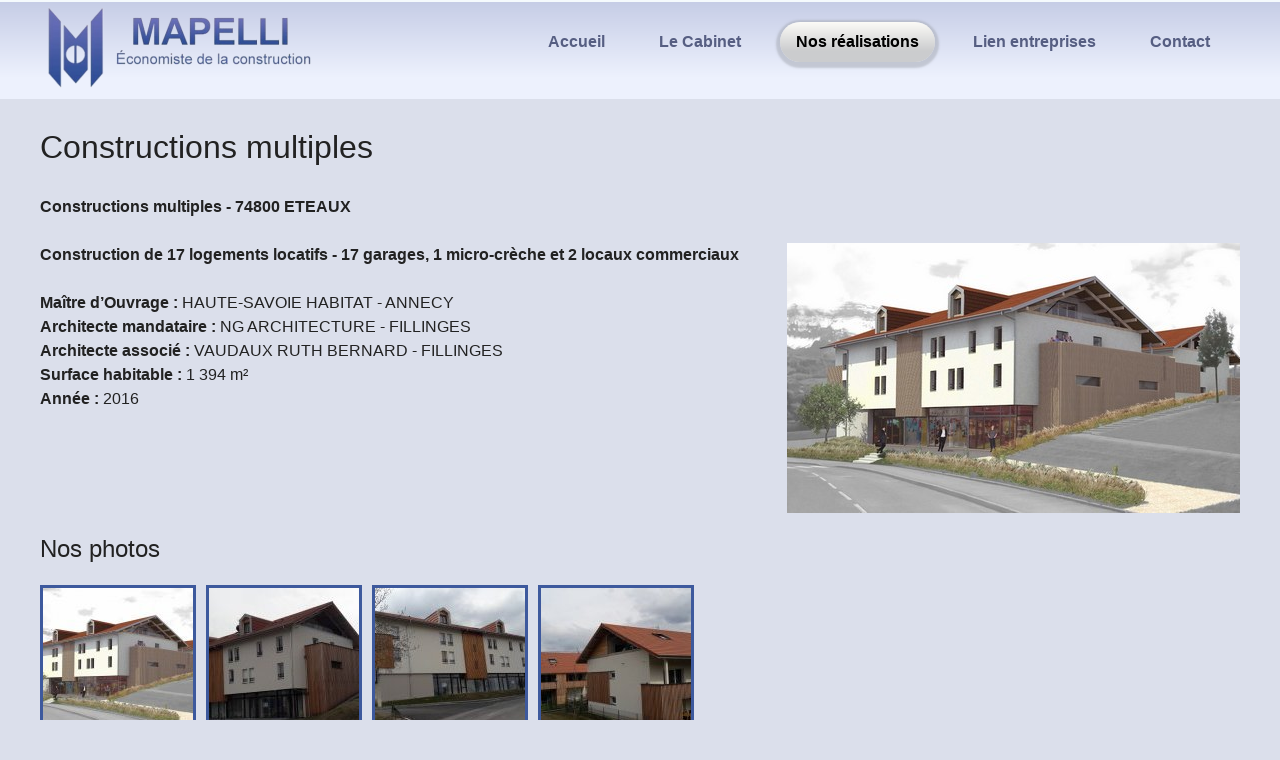

--- FILE ---
content_type: text/html; charset=utf-8
request_url: https://mapelli.fr/Construction-multiples
body_size: 4187
content:
<!DOCTYPE html PUBLIC "-//W3C//DTD XHTML 1.0 Transitional//EN" "http://www.w3.org/TR/xhtml1/DTD/xhtml1-transitional.dtd">
<!--[if lt IE 7 ]> <html dir="ltr" lang="fr" xmlns="http://www.w3.org/1999/xhtml" xml:lang="fr" class="ltr fr no-js ie ie6"> <![endif]-->
<!--[if IE 7 ]> <html dir="ltr" lang="fr" xmlns="http://www.w3.org/1999/xhtml" xml:lang="fr" class="ltr fr no-js ie ie7"> <![endif]-->
<!--[if IE 8 ]> <html dir="ltr" lang="fr" xmlns="http://www.w3.org/1999/xhtml" xml:lang="fr" class="ltr fr no-js ie ie8"> <![endif]-->
<!--[if IE 9 ]> <html dir="ltr" lang="fr" xmlns="http://www.w3.org/1999/xhtml" xml:lang="fr" class="ltr fr no-js ie ie9"> <![endif]-->
<!--[if (gt IE 9)|!(IE)]><!--> <html dir="ltr" lang="fr" xmlns="http://www.w3.org/1999/xhtml" xml:lang="fr" class="ltr fr no-js"> <!--<![endif]-->
<head>
<script type='text/javascript'>/*<![CDATA[*/(function(H){H.className=H.className.replace(/\bno-js\b/,'js')})(document.documentElement);/*]]>*/</script>
<title>Constructions multiples - Cabinet MAPELLI</title>
<meta name="description" content="74800 ETEAUX Construction de 17 logements locatifs - 17 garages, 1 micro-cr&#232;che et 2 locaux commerciaux" />
<link rel="canonical" href="https://mapelli.fr/Construction-multiples" />
<meta http-equiv="Content-Type" content="text/html; charset=utf-8" />


<link rel="alternate" type="application/rss+xml" title="Syndiquer tout le site" href="spip.php?page=backend" />


<meta name="viewport" content="width=device-width" />
<link rel="stylesheet" href="squelettes/css/reset.css" type="text/css" />
<link rel="stylesheet" href="squelettes-dist/css/font.css" type="text/css" />
<link rel="stylesheet" href="squelettes/css/typo.css" type="text/css" />
<link rel="stylesheet" href="squelettes/css/form.css" type="text/css" />
<link rel="stylesheet" href="squelettes/css/clear.css" type="text/css" />

<link rel="stylesheet" href="squelettes/css/layout.css" type="text/css" />


<link rel="stylesheet" href="squelettes/css/spip.css" type="text/css" />
<script type="text/javascript">/* <![CDATA[ */
var box_settings = {tt_img:true,sel_g:"#documents_portfolio a[type=\'image/jpeg\'],#documents_portfolio a[type=\'image/png\'],#documents_portfolio a[type=\'image/gif\']",sel_c:".mediabox",trans:"elastic",speed:"200",ssSpeed:"2500",maxW:"90%",maxH:"90%",minW:"400px",minH:"",opa:"0.9",str_ssStart:"Diaporama",str_ssStop:"Arrêter",str_cur:"{current}/{total}",str_prev:"Précédent",str_next:"Suivant",str_close:"Fermer",splash_url:""};
var box_settings_splash_width = "600px";
var box_settings_splash_height = "90%";
var box_settings_iframe = true;
/* ]]> */</script>
<!-- insert_head_css --><link rel="stylesheet" href="plugins-dist/mediabox/colorbox/black-striped/colorbox.css" type="text/css" media="all" /><link rel='stylesheet' type='text/css' media='all' href='plugins-dist/porte_plume/css/barre_outils.css?1681563314' />
<link rel='stylesheet' type='text/css' media='all' href='local/cache-css/cssdyn-css_barre_outils_icones_css-44fe2073.css?1681566205' />
<link rel="stylesheet" href="local/cache-css/cssdyn-css_nivoslider_css-a12c10a2.css?1681566205" type="text/css" media="all" />
<link rel="stylesheet" href="plugins/auto/enluminures_typographiques_v3/css/enluminurestypo.css" type="text/css" media="all" />
<link rel="stylesheet" href="plugins/auto/gis/lib/leaflet/dist/leaflet.css" />
<link rel="stylesheet" href="plugins/auto/gis/lib/leaflet/plugins/leaflet-plugins.css" />
<link rel="stylesheet" href="plugins/auto/gis/lib/leaflet/plugins/leaflet.markercluster.css" />
<link rel="stylesheet" href="plugins/auto/gis/css/leaflet_nodirection.css" />


<link rel="stylesheet" href="squelettes/css/style.css" type="text/css" />





<script src="prive/javascript/jquery.js?1681563593" type="text/javascript"></script>

<script src="prive/javascript/jquery-migrate-3.0.1.js?1681563589" type="text/javascript"></script>

<script src="prive/javascript/jquery.form.js?1681563590" type="text/javascript"></script>

<script src="prive/javascript/jquery.autosave.js?1681563589" type="text/javascript"></script>

<script src="prive/javascript/jquery.placeholder-label.js?1681563590" type="text/javascript"></script>

<script src="prive/javascript/ajaxCallback.js?1681563589" type="text/javascript"></script>

<script src="prive/javascript/js.cookie.js?1681563590" type="text/javascript"></script>

<script src="prive/javascript/jquery.cookie.js?1681563589" type="text/javascript"></script>
<!-- insert_head -->
	<script src="plugins-dist/mediabox/javascript/jquery.colorbox.js?1681563272" type="text/javascript"></script>
	<script src="plugins-dist/mediabox/javascript/spip.mediabox.js?1681563273" type="text/javascript"></script><script type='text/javascript' src='plugins-dist/porte_plume/javascript/jquery.markitup_pour_spip.js?1681563317'></script>
<script type='text/javascript' src='plugins-dist/porte_plume/javascript/jquery.previsu_spip.js?1681563317'></script>
<script type='text/javascript' src='local/cache-js/jsdyn-javascript_porte_plume_start_js-1a2f25bb.js?1681566205'></script>

<script type="text/javascript" src="//maps.google.com/maps/api/js?language=fr&amp;key="></script>





  


<meta name="generator" content="SPIP 3.2.19" />


<link rel="apple-touch-icon" sizes="57x57" href="squelettes/icone/apple-icon-57x57.png">
<link rel="apple-touch-icon" sizes="60x60" href="squelettes/icone/apple-icon-60x60.png">
<link rel="apple-touch-icon" sizes="72x72" href="squelettes/icone/apple-icon-72x72.png">
<link rel="apple-touch-icon" sizes="76x76" href="squelettes/icone/apple-icon-76x76.png">
<link rel="apple-touch-icon" sizes="114x114" href="squelettes/icone/apple-icon-114x114.png">
<link rel="apple-touch-icon" sizes="120x120" href="squelettes/icone/apple-icon-120x120.png">
<link rel="apple-touch-icon" sizes="144x144" href="squelettes/icone/apple-icon-144x144.png">
<link rel="apple-touch-icon" sizes="152x152" href="squelettes/icone/apple-icon-152x152.png">
<link rel="apple-touch-icon" sizes="180x180" href="squelettes/icone/apple-icon-180x180.png">
<link rel="icon" type="image/png" sizes="192x192"  href="squelettes/icone/android-icon-192x192.png">
<link rel="icon" type="image/png" sizes="32x32" href="squelettes/icone/favicon-32x32.png">
<link rel="icon" type="image/png" sizes="96x96" href="squelettes/icone/favicon-96x96.png">
<link rel="icon" type="image/png" sizes="16x16" href="squelettes/icone/favicon-16x16.png">
<link rel="manifest" href="squelettes/icone/manifest.json">
<meta name="msapplication-TileColor" content="#465CA1">
<meta name="msapplication-TileImage" content="squelettes/icone/ms-icon-144x144.png">
<meta name="theme-color" content="#ffffff">

<link rel="apple-touch-icon" sizes="180x180" href="squelettes/icone/apple-touch-icon.png">
<link rel="manifest" href="squelettes/icone/site.webmanifest">
<link rel="mask-icon" href="squelettes/icone/safari-pinned-tab.svg" color="#5bbab5">
<link rel="shortcut icon" href="squelettes/icone/favicon.ico">
<meta name="msapplication-config" content="squelettes/icone/browserconfig.xml"></head>

<body class="pas_surlignable page_article">

<div class="clearfix header">
	<div class="header_int">
	<strong class="h1" id="logo"><a rel="start home" href="https://mapelli.fr/" title="Accueil"><img class='spip_logo spip_logos' alt="" src="local/cache-vignettes/L270xH82/siteon0-62d8d.png?1728462976" width='270' height='82' /> </a></strong>
	
	
	<div class="nav clearfix" id="nav">
	<ul>
		<li ><a href="https://mapelli.fr?lang=fr">Accueil</a></li>
		
		<li><a href="-Le-Cabinet-">Le Cabinet</a></li>
		
		<li class="on"><a href="-Nos-realisations-2-">Nos réalisations</a></li>
		
		<li><a href="-Lien-entreprises-">Lien entreprises</a></li>
		
		<li><a href="-Contact-">Contact</a></li>
		
		<!-- <li class=""><a href="spip.php?page=telechargement">Lien entreprises</a></li>
		<li class=""><a href="spip.php?page=contact">Contact</a></li> -->
	</ul>
</div>	</div>
</div><!DOCTYPE html PUBLIC "-//W3C//DTD XHTML 1.0 Transitional//EN" "http://www.w3.org/TR/xhtml1/DTD/xhtml1-transitional.dtd">
<html xmlns="http://www.w3.org/1999/xhtml">
<head>

<style type="text/css">


</style>

<!-- must have -->
<link href="./squelettes/css/allinone_bannerRotator.css" rel="stylesheet" type="text/css">
<link href='http://fonts.googleapis.com/css?family=Droid+Sans' rel='stylesheet' type='text/css'>

<!--  <script src="http://ajax.googleapis.com/ajax/libs/jquery/1.9.0/jquery.min.js" type="text/javascript"></script>  -->
<script src="http://ajax.googleapis.com/ajax/libs/jqueryui/1.9.2/jquery-ui.min.js"></script>  
<!-- <script src="./squelettes/js/jquery.ui.touch-punch.min.js" type="text/javascript"></script> -->

<script src="./squelettes/js/jquery.touchSwipe.min.js" type="text/javascript"></script>

<script src="./squelettes/js/allinone_bannerRotator.js" type="text/javascript"></script>





<!-- must have -->


	<script>
		jQuery(function() {

			jQuery('#allinone_bannerRotator_universal').allinone_bannerRotator({
				skin: 'universal',
				width: 1920,
				height: 600,
				width100Proc:true,
				responsive:true,
				thumbsWrapperMarginBottom:-35,				
				autoHideBottomNav:false,
				showPreviewThumbs:false
			});		
			
			
		});
	</script>
</head>




            <div id="allinone_bannerRotator_universal" style="display:none;">
                <!-- IMAGES -->
                <ul class="allinone_bannerRotator_list">
                    <li data-text-id="#allinone_bannerRotator_photoText1"><img src="./squelettes/images/slider6.jpg" alt="" /></li>
                    <li data-text-id="#allinone_bannerRotator_photoText2"><img src="./squelettes/images/slider7.jpg" alt="" /></li>
                    <li data-text-id="#allinone_bannerRotator_photoText3"><img src="./squelettes/images/slider3.jpg" alt="" /></li>
                    <li data-text-id="#allinone_bannerRotator_photoText4"><img src="./squelettes/images/slider5.jpg" alt="" /></li> 
                     
                </ul>
                
                
                
               <!-- TEXTS -->
              <div id="allinone_bannerRotator_photoText1" class="allinone_bannerRotator_texts">
                    <div class="allinone_bannerRotator_text_line textElement11_universal_FullWidth" data-initial-left="50" data-initial-top="10" data-final-left="335" data-final-top="225" data-duration="0.5" data-fade-start="0" data-delay="0">Le 29</div>
                    <div class="allinone_bannerRotator_text_line textElement12_universal_FullWidth" data-initial-left="50" data-initial-top="10" data-final-left="335" data-final-top="277" data-duration="0.5" data-fade-start="0" data-delay="0.3"> EVIAN-LES-BAINS</div>
               </div>       
               
               <div id="allinone_bannerRotator_photoText2" class="allinone_bannerRotator_texts">
                    <div class="allinone_bannerRotator_text_line textElement21_universal_FullWidth" data-initial-left="50" data-initial-top="10" data-final-left="280" data-final-top="500" data-duration="0.5" data-fade-start="0" data-delay="0"> Les 3 Sophie</div>
                    <div class="allinone_bannerRotator_text_line textElement22_universal_FullWidth" data-initial-left="50" data-initial-top="10" data-final-left="280" data-final-top="440" data-duration="0.5" data-fade-start="0" data-delay="0.3"> MORZINE</div>
               </div>  
               
                <div id="allinone_bannerRotator_photoText3" class="allinone_bannerRotator_texts">
                    <div class="allinone_bannerRotator_text_line textElement31_universal_FullWidth" data-initial-left="50" data-initial-top="60" data-final-left="620" data-final-top="60" data-duration="0.5" data-fade-start="0" data-delay="0">Le Millesime</div>
                    <div class="allinone_bannerRotator_text_line textElement32_universal_FullWidth" data-initial-left="50" data-initial-top="100" data-final-left="620" data-final-top="100" data-duration="0.5" data-fade-start="0" data-delay="0.3">DOUVAINE</div>
                                 
               </div>  
               
               <div id="allinone_bannerRotator_photoText4" class="allinone_bannerRotator_texts">
                    <div class="allinone_bannerRotator_text_line textElement41_universal_FullWidth" data-initial-left="90" data-initial-top="0" data-final-left="560" data-final-top="500" data-duration="0.5" data-fade-start="0" data-delay="0">La Palmeraie</div>
                    <div class="allinone_bannerRotator_text_line textElement42_universal_FullWidth" data-initial-left="90" data-initial-top="384" data-final-left="560" data-final-top="440" data-duration="0.5" data-fade-start="0" data-delay="0.3">EVIAN-LES-BAINS</div>
               </div>
               
              <!-- <div id="allinone_bannerRotator_photoText5" class="allinone_bannerRotator_texts">
                    <div class="allinone_bannerRotator_text_line textElement51_universal_FullWidth" data-initial-left="1100" data-initial-top="350" data-final-left="1100" data-final-top="52" data-duration="0.5" data-fade-start="0" data-delay="0"><a href="http://codecanyon.net/user/LambertGroup" target="_blank">Cool Title Right Here</a></div>
                    <div class="allinone_bannerRotator_text_line textElement52_universal_FullWidth" data-initial-left="1100" data-initial-top="110" data-final-left="1100" data-final-top="120" data-duration="0.5" data-fade-start="0" data-delay="0.3">Lorem ipsum dolor sit amet, <a href="http://codecanyon.net/user/LambertGroup" target="_blank">consectetur</a> adipisicing elit, sed do eiusmod tempor incididunt.</div>
                    
               </div>  --><!--       -->                                                   
                           
           </div>  
           
  



</html><div class="page">


	
	
	<div class="main">
		
		<div class="wrapper hfeed">
		<div class="content hentry" id="content">
			
			<div class="cartouche">
				
				<h1 class="surlignable">Constructions multiples</h1>
				
				
				
				</div>
			
			
			<div class="texte surlignable clearfix"><p><strong>Constructions multiples - 74800 ETEAUX</strong></p>
<p><span class='spip_document_1621 spip_documents spip_documents_right' style='float:right;'>
<img src='local/cache-vignettes/L453xH270/logo_eteaux-9be47.jpg?1659408672' width='453' height='270' alt="" /></span><strong>Construction de 17 logements locatifs - 17 garages, 1 micro-crèche et 2 locaux commerciaux</strong></p>
<p><strong>Maître d&#8217;Ouvrage&nbsp;:</strong> HAUTE-SAVOIE HABITAT - ANNECY<br class='autobr' />
<strong>Architecte mandataire&nbsp;:</strong> NG ARCHITECTURE - FILLINGES<br class='autobr' />
<strong>Architecte associé&nbsp;: </strong> VAUDAUX RUTH BERNARD - FILLINGES<br class='autobr' />
<strong>Surface habitable&nbsp;: </strong> 1 394 m²<br class='autobr' />
<strong>Année&nbsp;: </strong> 2016</p></div>
		
			
			
		
			
			<div class="bloc clearfix" id="documents_portfolio">
	<h2>Nos photos</h2>
	<ul>
		
		<li><a href="IMG/jpg/perspective_eteaux.jpg" type="image/jpeg" onclick="location.href='https://mapelli.fr/Construction-multiples?id_document=1617#documents_portfolio';return false;" title="Perspective - Eteaux"><img src='local/cache-gd2/d4/e4e5a6a0a9e2e4e13ab5ece736d5e6.jpg?1659408673' width='150' height='150' class='spip_logos_photos' alt='Perspective - Eteaux' /></a></li>
		
		<li><a href="IMG/jpg/photo_1_-_eteaux.jpg" type="image/jpeg" onclick="location.href='https://mapelli.fr/Construction-multiples?id_document=1618#documents_portfolio';return false;" title="photo 1 - Eteaux"><img src='local/cache-gd2/79/a309b9ef0d5b358cf15515fd5a8239.jpg?1659408674' width='150' height='150' class='spip_logos_photos' alt='photo 1 - Eteaux' /></a></li>
		
		<li><a href="IMG/jpg/photo_2_-_eteaux.jpg" type="image/jpeg" onclick="location.href='https://mapelli.fr/Construction-multiples?id_document=1619#documents_portfolio';return false;" title="photo 2 - Eteaux"><img src='local/cache-gd2/83/e6b2dc0d06c08677f78ff95986180c.jpg?1659408674' width='150' height='150' class='spip_logos_photos' alt='photo 2 - Eteaux' /></a></li>
		
		<li><a href="IMG/jpg/photo_3_-_eteaux.jpg" type="image/jpeg" onclick="location.href='https://mapelli.fr/Construction-multiples?id_document=1620#documents_portfolio';return false;" title="photo 3 - Eteaux"><img src='local/cache-gd2/07/ea69d09f105d1d229432e0e15c26c9.jpg?1659408674' width='150' height='150' class='spip_logos_photos' alt='photo 3 - Eteaux' /></a></li>
		
	</ul>
</div><!--#documents_portfolio-->
	
			
			
			
			
			
	
		</div><!--.content-->
		</div><!--.wrapper-->
	
	
		
	</div><!--.main-->

	

</div><!--.page-->
<div class="footer clearfix">
	
	
	
	
		Cabinet MAPELLI - Résidence Central Parc - Bâtiment A2 - 32 avenue Jules Ferry - 74200 THONON-LES-BAINS
		<br /> Tél : 04.50.26.59.20 - <a href="mailto:contact@mapelli.fr">contact@mapelli.fr</a>
		<hr>
		 <a href="Mentions-legales">Mentions légales</a>  	
				| <a href="http://www.oak-webdesign.com">Conception : OAK-Webdesign</a>
		
		
		
		
	

	</div></body>
</html>


--- FILE ---
content_type: text/css
request_url: https://mapelli.fr/squelettes/css/layout.css
body_size: 2374
content:
/* --------------------------------------------------------------

   layout.css
   Disposition des blocs principaux
   cf.: http://romy.tetue.net/structure-html-de-base

-------------------------------------------------------------- */

body { text-align: center; background: #DBDFEB ; border-top:2px solid #F5FAFD; font-family:arial; }
.page { position: relative; width: 1200px; margin: 0 auto; padding: 0 1.5em; text-align: left;  }

.header {background-image: -webkit-gradient(
	linear,
	left top,
	left bottom,
	color-stop(0, #C6CDE6),
	color-stop(0.77, #EDF1FD)
);
background-image: -o-linear-gradient(bottom, #C6CDE6 0%, #EDF1FD 77%);
background-image: -moz-linear-gradient(bottom, #C6CDE6 0%, #EDF1FD 77%);
background-image: -webkit-linear-gradient(bottom, #C6CDE6 0%, #EDF1FD 77%);
background-image: -ms-linear-gradient(bottom, #C6CDE6 0%, #EDF1FD 77%);
background-image: linear-gradient(to bottom, #C6CDE6 0%, #EDF1FD 77%);}
.main { padding: 1.5em 0; }
.footer { clear: both; background:#565E82;padding: 1.5em 0; }

.wrapper { clear: both; float: left; width: 100%; overflow: hidden; }
.content { min-height: 350px; }
.aside { float: right; width: 0; overflow: hidden; }


/* Entete et barre de navigation
------------------------------------------ */

.header { padding-top:5px; padding-left:5px;/* padding-bottom: 1.5em; padding-right: 30%; border-bottom: 1px solid; */ }
.header_int{width:1200px; margin:auto}
.header h1{font-size:2.7em}
.header #logo { display: block; margin: 0; line-height: 1; font-weight: bold; text-align:left }
.header #logo,
.header #logo a,
.header #logo a:hover { background: transparent; text-decoration: none; color: #565E82; }
.header #slogan { margin: 0; color:#565E82; font-size:1.1em; font-weight:bold;text-align:left }
#logo > a {font-size:1.34em}

.formulaire_menu_lang { position: absolute; right: 0; top: .9em; display: block; width: 30%; }

.nav {float:right;margin-right:5px; margin-top:-20px; margin-top:15px}
.nav ul {}
.nav ul li {float:left}
.nav ul li a { float: left; display: block; padding: .5em 1em;  margin-left:0.7em; margin-right:.7em; text-decoration: none;color:#565E82; font-weight:bold }
.nav ul li.on a {color: #000;
	background-image: -webkit-gradient(
	linear,
	left top,
	left bottom,
	color-stop(0, #FCFBF7),
	color-stop(0.73, #CBCCCE)
);
	background-image: -o-linear-gradient(bottom, #FCFBF7 0%, #CBCCCE 73%);
	background-image: -moz-linear-gradient(bottom, #FCFBF7 0%, #CBCCCE 73%);
	background-image: -webkit-linear-gradient(bottom, #FCFBF7 0%, #CBCCCE 73%);
	background-image: -ms-linear-gradient(bottom, #FCFBF7 0%, #CBCCCE 73%);
	background-image: linear-gradient(to bottom, #FCFBF7 0%, #CBCCCE 73%);
	
	-webkit-border-radius: 25px;
	-moz-border-radius: 25px;
	border-radius: 25px;
	
	box-shadow: 0px 2px 2px 4px rgba(161, 165, 175, 0.51);
	-moz-box-shadow: 0px 2px 2px 4px rgba(161, 165, 175, 0.51);
	-webkit-box-shadow: 0px 2px 2px 4px rgba(161, 165, 175, 0.51);	}
.nav ul li a:focus,
.nav ul li a:hover,
.nav ul li a:active { 
	color: #000;
	background-image: -webkit-gradient(
	linear,
	left top,
	left bottom,
	color-stop(0, #FCFBF7),
	color-stop(0.73, #CBCCCE)
);
	background-image: -o-linear-gradient(bottom, #FCFBF7 0%, #CBCCCE 73%);
	background-image: -moz-linear-gradient(bottom, #FCFBF7 0%, #CBCCCE 73%);
	background-image: -webkit-linear-gradient(bottom, #FCFBF7 0%, #CBCCCE 73%);
	background-image: -ms-linear-gradient(bottom, #FCFBF7 0%, #CBCCCE 73%);
	background-image: linear-gradient(to bottom, #FCFBF7 0%, #CBCCCE 73%);
	
	-webkit-border-radius: 25px;
	-moz-border-radius: 25px;
	border-radius: 25px;
	
	box-shadow: 0px 2px 2px 4px rgba(161, 165, 175, 0.51);
	-moz-box-shadow: 0px 2px 2px 4px rgba(161, 165, 175, 0.51);
	-webkit-box-shadow: 0px 2px 2px 4px rgba(161, 165, 175, 0.51);	}

#formulaire_recherche { position: absolute; top: 50px; right: 50px; border: 0; }

.footer .colophon { float: left; height: 40px; width: 70%; margin: 0; }
.footer .generator { float: right; }
.footer .generator a { padding: 0; background: none; }

.footer{text-align:center;color:#FFF;}
.footer a{color:#FFF}
.footer a:focus, .footer a:hover, .footer a:active{color:#000;text-decoration:none} 
.footer hr{
	border: 0 none;
    background:#fff;
	color: #fff;
    height: 1px;
    margin: 5px auto;
    width: 45%;
}

.zone{padding:15px 10px; }
.zone h1{float:left;color:#565E82; font-weight:400; font-size:240%; margin:0.2em 0.5em 0.2em 0}
.zone_bouton{float:right;padding-right:10px; width:430px; height:125px;background:url(img/zone_bouton.png)no-repeat}
.zone_bouton a{}
.zone_bouton:focus,
.zone_bouton:hover,
.zone_bouton:active{background:url(img/zone_bouton_hover.png)no-repeat}

.ombre{background:url(img/ombre.png)no-repeat; width:1093px; height:31px;margin:auto; clear:both}

/* Blocune */


#alaune  {
	margin:0;
	margin:auto;
	margin-bottom:40px;/* marges des blocs */
	clear: both;
	font-size:90%; /* taille de la police */
	text-align:left; /* aligne le texte à gauche pour empêcher le justifier */
	/* height:180px; */
	width:100%;
	height:400px;
	min-height: 400px;
	
	
}
	
#alaune_1 {
	float: left;
	background:#fff;
	color:#565E82;
	width: 19%; 
	margin:15px;
	padding:20px;
	-webkit-border-radius: 5px;
	-moz-border-radius: 5px;
	border-radius: 5px;
	height:320px;
	min-height: 320px;
}

.logo_cadre{padding:5px;border:2px solid #D4D4D4;width:218px; height:130px}
#alaune_1 p{font-size:80%; text-align : justify;margin-bottom:1em;}

#alaune_1 img{margin-bottom:20px; }

#alaune_1 h2 a , #alaune_1 h2{
	margin-bottom : 15px;
	margin-top:15px;
	color:#1D2750;
	font-weight:bold;
	font-size:1.1em;
} 

#alaune_1 h2 a :focus,
#alaune_1 h2 a:hover,
#alaune_1 h2 a:active {color:#565E82; text-decoration:none;  }

.suite{	font-size:70%;color:#656668;width:123px;height:30px;float:left;}

.suite a {
	background: transparent url(img/savoirplus.png) no-repeat;
	color: #656668;
    font-size: 100%;
    font-weight: 500;
    width:123px; 
	height:30px}
	
.suite a :focus,
.suite a:hover,
.suite a:active {color:#D1001C; text-decoration:none;background-color:none; background: transparent url(img/savoirplushover.png) no-repeat; }

.contact_left{float:left;width:49%; padding-right:1%;}
.contact_right{float:left;width:48%; margin-left:1%;margin-bottom:1%;border:solid 4px #565E82; -ms-box-sizing: border-box;
-webkit-box-sizing: border-box;
-moz-box-sizing: border-box;
box-sizing: border-box;}	

.formulaire_client{width:330px}


.contenu_gauche{float:left;width:60%;}
.logo_droite {float:left;width:38%;margin-right:1%}

/* gestion du portfolio */
.spip_logos_photos{
	border: 3px solid #3D599D;
	float: left;
	margin: 0 10px 10px 0;
	padding: 0;
}




/* Gabarit d'impression
------------------------------------------ */
@media print {
.page,
.wrapper,
.content { width: auto; }
.nav,
.arbo,
.aside,
.footer { display: none; }
}

/* Affichage sur petits ecrans
Cf.: http://www.alsacreations.com/astuce/lire/1177
------------------------------------------ */

@media (max-width: 1024px) {
/* passer tous les elements de largeur fixe en largeur automatique */
body,
.page,
.header,
.header_int,
.main,
.footer,
.wrapper,
.content,
.aside,
.zone{ width: auto !important; margin: auto !important; }

.page { margin: 0; padding: 1%; }

/* Passer a une seule colonne (a appliquer aux elements multi-colonnes) */
.content,
.aside { clear: both; float: none !important; width: auto !important; }
.nav ul li a { float: none; border: 0; }
#formulaire_recherche { display: none; position: static; text-align: center; }
.arbo { display: none; }
.footer .colophon { width: auto; float: none; }
.footer .generator { display: none; }


.zone{padding:15px 10px; }
.zone h1{float:left;color:#565E82; font-weight:400; font-size:100%; margin:0.2em 0.5em 0.2em 0}
.zone_bouton{margin:auto; width:280px; height:81px; margin-bottom:15px; background:url(img/zone_bouton_r.png)no-repeat}
.zone_bouton:focus,
.zone_bouton:hover,
.zone_bouton:active{background:url(img/zone_bouton_hover_r.png)no-repeat}

.ombre{background:url(img/ombre_r.png)no-repeat; width:280px; height:8px;margin:auto; clear:both}

.wrapper{float:none}
#alaune_1 {
	float: left;
	background:#fff;
	color:#565E82;
	width: 40%; 
	margin:2%;
	padding:3%;
	-webkit-border-radius: 5px;
	-moz-border-radius: 5px;
	border-radius: 5px;
	height:320px;
	min-height: 320px;
}
.logo_cadre{margin:auto}

/* header du calendrier full-calendar */
table.fc-header td { display: block; text-align: left; }

}

@media (max-width: 640px) {

.wrapper{float:none}

#alaune_1 {
	float: left;
	background:#fff;
	color:#565E82;
	width: 80%; 
	margin:5%;
	padding:5%;
	-webkit-border-radius: 5px;
	-moz-border-radius: 5px;
	border-radius: 5px;
	height:320px;
	min-height: 320px;
}

.nav {margin-right:5px; margin-top:0;float:none }
.nav ul {}
.nav ul li {width:100%; margin-top:3%; margin:bottom:2%}
.nav ul li a {width:70%; margin:auto}

.header #slogan {text-align: center;}
.contact_left{float:left;width:98%; padding:1%;}
.contact_right{float:left;width:96%; margin:1%;}

.spip_document_3.spip_documents.spip_documents_right > img {width:250px; height:149px; margin-left:auto;}
}

}



/* end */

--- FILE ---
content_type: text/css
request_url: https://mapelli.fr/squelettes/css/style.css
body_size: 1714
content:
/* --------------------------------------------------------------

   Theme pour la dist de SPIP 3

-------------------------------------------------------------- */

/* ------------------------------------------
/* Habillage des elements du contenu
/* ------------------------------------------ */

.arbo { clear: both; font-size: .9em; color: #DDC; }
.arbo * { font-weight: normal; }

.cartouche { margin-bottom: 1.5em; }
.cartouche h1 { margin-bottom: 0; }
.cartouche p { margin-bottom: 0; }
.surtitre{}
.soustitre {}
abbr.published { border: 0; }
@media print {
	abbr[title].published:after { content: ""; }
	abbr[title].dtreviewed:after { content: ""; }
}
.info-publi { margin: 1.5em 0 0; font-size: .9em; font-style: italic; }
.traductions { font-size: .9em; }
.traductions a[hreflang]:after { content: ''; }

.chapo { font-weight: bold; }
.texte {}
.hyperlien { display: block; padding: 1.5em 50px; background: #EED url(img/def.png) no-repeat 25px 1.9em; font-weight: bold; }
.ps, .notes { margin-bottom: 1.5em; }
.notes { clear: both; font-size: .9em; }

/* Listes et tableaux */
dl.spip dt { background: url(img/def.png) no-repeat 25px .5em; }
dl.spip dd {}

table.spip caption {  background: none; border-bottom: 1px solid; text-align: left; font-weight: bold; }
table.spip thead th { background: none; border: 1px solid; border-width: 1px 0; }
table.spip tbody tr th,
table.spip tr td { background: none; }
table.spip tbody tr.odd th,
table.spip tr.odd td { background: #EED; }
table.spip tfoot { border-top: 1px solid; }

/* Formulaires : variantes et cas particuliers
----------------------------------------------- */
.formulaire_spip { margin-bottom: 1.5em; }
.aside .formulaire_spip { padding-top: 1.3em; border-top: 5px solid; }
fieldset {
width: 100%; margin: 0;
-ms-box-sizing: border-box;
-webkit-box-sizing: border-box;
-moz-box-sizing: border-box; }
legend { display: none; }
label { display: block; }
.erreur_message { display: block; }
input.text,textarea {
width: 100%;
-ms-box-sizing: border-box;
-webkit-box-sizing: border-box;
-moz-box-sizing: border-box;
box-sizing: border-box;
background-color: #F1F3F8;
border: 4px solid #565E82;
}
.content input.text { width: 50%; }
textarea { width: 100%; }

/* Selection des langues */
.formulaire_menu_lang { margin: 0; padding: 0; background: none; }

/* Formulaires de recherche (site / petitions) */
.formulaire_recherche input.text { width: 10em; padding-left: 20px; background-image: url(img/recherche.png); background-repeat: no-repeat; background-position: left center; }
.formulaire_recherche input.submit {}

/* Choix des mots-clefs */
ul.choix_mots { display: block; margin: 0; padding: 0; list-style: none; }
ul.choix_mots li { clear: none; float: left; display: block; width: 30%; padding: 1%; }
ul.choix_mots li label { display: inline; font-weight: normal; }

.formulaire_spip .bugajaxie { display: none; } /*IE/Win*/

/* Formulaire de login dans une page */
.formulaire_login ul li { clear: left; }
.formulaire_login .editer_password .details { display: block; }
.formulaire_login #spip_logo_auteur { float: right; }

/* Fomulaire de contact */
.formulaire_ecrire_auteur {}
.formulaire_ecrire_auteur .saisie_sujet_message_auteur input.text { width: 100%; }

/* Habillage des forums
---------------------------------------------- */

/* Habillage des forums */
.comments-items .comments-items {margin-left: 25px;padding-left: 20px;border-left:5px solid #ddd;}
.comment-fil ul {}
.comment-meta { margin: 0; font-weight: bold; }
.comment-meta small { font-size: 100%; }
.comment-meta abbr { border: 0; }
.comment-meta a { color: #222; }
.comment-meta a:focus,
.comment-meta a:hover,
.comment-meta a:active { color: #fff; }
.comment-content .hyperlien { padding: 0; background: transparent; font-weight: normal; }

/* Formulaire de forum */
.formulaire_forum {}
.formulaire_forum legend { display: none; }
.formulaire_forum .saisie_titre input.text { width: 100% }
.formulaire_forum .session_qui { display: none; }
.formulaire_forum .saisie_texte .explication { font-size: .9em; font-style: italic; }

/* Habillage des petitions
---------------------------------------------- */
#signatures {}
#signatures td.signature-date small { white-space: nowrap; }
#signatures .formulaire_recherche { margin: 1.5em auto; text-align: center; }

/* Formulaire de signature */
.formulaire_signature {}

/* ------------------------------------------
/* Sous-navigation et autres menus
/* ------------------------------------------ */

/* Habillage general des menus de nav */
.menu { clear: both; margin-bottom: 1.5em; text-align: left; }
.menu p {}
.menu ul { margin-bottom: 1.5em; }
.menu ul li {}
.menu ul li ul { margin-left: 1.5em; list-style: circle; }

/* Pagination */
.pagination a,
.pagination .on  { padding: .2em .5em; margin: 0 1px; }
.pagination a { background: #565E82; text-decoration: none;color:#fff }
.pagination .on { font-weight: bold; background: #565E82; color: #fff; }
.pagination .sep { display: none; }

/* Listes d'articles et extraits introductifs */
.menu_articles li { clear: both; margin-bottom: 1.5em;font-size:110% }
.menu_articles li h3,
.menu_articles li h2 { margin: 0; }
.menu_articles li p { margin: 0; }
.menu_articles li small { font-style: italic; }
.menu_articles li .enclosures { float: right; text-align: right; max-width: 60%; margin: 0; }

.menu_breves li {}
.menu_breves li h3 { margin: 0; }


/* Hyperliens
---------------------------------------------- */
a { color: #565E82; text-decoration: none; }
a:focus,
a:hover,
a:active { color: #000; text-decoration: none; }

/* ------------------------------------------
/* Autres medias
/* ------------------------------------------ */

@media print {

/*  Ne pas imprimer */
.spip-admin,
.spip-admin-float,
.spip-previsu { display: none; }
.repondre,
.formulaire_spip { display: none; }

/* Souligner et expliciter les liens */
a { color: #600; text-decoration: underline !important; }
a.spip_out:after,
a.spip_glossaire:after,
a.spip_mail:after { display: inline; content: " [" attr(href) "]"; }

}

/* end */

--- FILE ---
content_type: text/css
request_url: https://mapelli.fr/squelettes/css/allinone_bannerRotator.css
body_size: 2459
content:

/* ligne1221 */
/*
skins available:
	- universal
	- classic
	- attractive
*/

/* the container */
.allinone_bannerRotator {
	position:relative;
}
.allinone_bannerRotator img {
	position:absolute;
	top:0px;
	left:0px;
	max-width:none;
	max-height:none;
}
.allinone_bannerRotator_list {
	margin:0;
	padding:0;
	list-style:none;
	display:none;
}
.allinone_bannerRotator .stripe {
	position:absolute;
	display:block;	
	height:100%;
	z-index:1;
	overflow:hidden;
}
.allinone_bannerRotator .block {
	position:absolute;
	display:block;	
	z-index:1;
	overflow:hidden;
}
.mycanvas {
	position:absolute;
	top:8px;
	right:10px;
	z-index:10;
}

/***ATTRACTIVE SKIN***/
.allinone_bannerRotator.attractive .bannerControls {
	position:absolute;
	left:0;
	top:0;
	z-index:2;
	width:100%;
}

.allinone_bannerRotator.attractive .leftNav {
	position:absolute;
	left:-15px;
	top:50%;
	width:53px;
	height:127px;
	background:url(skins/attractive/leftNavOFF.png) 0 0 no-repeat;
	cursor: pointer;
}
.allinone_bannerRotator.attractive .leftNav:hover {
	background:url(skins/attractive/leftNavON.png) 0 0 no-repeat;
}
.allinone_bannerRotator.attractive .rightNav {
	position:absolute;
	right:-15px;
	top:50%;
	width:53px;
	height:127px;
	background:url(skins/attractive/rightNavOFF.png) 0 0 no-repeat;
	cursor: pointer;
}
.allinone_bannerRotator.attractive .rightNav:hover {
	background:url(skins/attractive/rightNavON.png) 0 0 no-repeat;
}
.allinone_bannerRotator.attractive .bottomNav {
	position:absolute;
	background:#532860;
	height:35px;
	width:0;
	padding-left:9px;
	z-index:4;
}
.allinone_bannerRotator.attractive .bottomNavButtonOFF {
	float:left;
	display:block;
	width:11px;
	height:11px;
	background:url(skins/attractive/bottomNavOFF.png) 0 0 no-repeat;
	padding-left:9px;
	cursor: pointer;
}

.allinone_bannerRotator.attractive .bottomNavButtonON {
	float:left;
	display:block;
	width:11px;
	height:11px;
	padding-left:9px;
	background:url(skins/attractive/bottomNavON.png) 0 0 no-repeat;
	cursor: pointer;
}

.allinone_bannerRotator.attractive .bottomNavLeft {
	position:absolute;
	width:63px;
	height:35px;
	margin-left:1px;
	background:url(skins/attractive/bottomNavLeft.png) 0 0 no-repeat;
	z-index:4;
}
.allinone_bannerRotator.attractive .bottomNavRight {
	position:absolute;
	width:63px;
	height:35px;
	margin-left:-1px;
	background:url(skins/attractive/bottomNavRight.png) 0 0 no-repeat;
	z-index:4;
}

.allinone_bannerRotator.attractive .bottomOverThumb {
	position:absolute;
	width:88px;
	height:106px;
	background:url(skins/attractive/bottomOverThumbBg.png) 23px bottom no-repeat;
	bottom:27px;
	margin-left:-25px;
}
.allinone_bannerRotator.attractive .bottomOverThumb img {
	border:4px solid #22032e;
}


/***CLASSIC SKIN***/
.allinone_bannerRotator.classic .bannerControls {
	position:absolute;
	left:0;
	top:0;
	z-index:2;
	width:100%;
}

.allinone_bannerRotator.classic .leftNav {
	position:absolute;
	left:4px;
	top:50%;
	/*margin-top:-20px;  height/2 */
	width:41px;
	height:41px;
	background:url(skins/classic/leftNavOFF.png) 0 0 no-repeat;
	cursor: pointer;
}
.allinone_bannerRotator.classic .leftNav:hover {
	background:url(skins/classic/leftNavON.png) 0 0 no-repeat;
}
.allinone_bannerRotator.classic .rightNav {
	position:absolute;
	right:4px;
	top:50%;
	/*margin-top:-20px;  height/2 */
	width:41px;
	height:41px;
	background:url(skins/classic/rightNavOFF.png) 0 0 no-repeat;
	cursor: pointer;
}
.allinone_bannerRotator.classic .rightNav:hover {
	background:url(skins/classic/rightNavON.png) 0 0 no-repeat;
}
.allinone_bannerRotator.classic .bottomNav {
	position:absolute;
	background:url(skins/classic/bottomNavBg.png) 0 0 repeat-x;
	width:0px;
	height:24px;
	z-index:4;
	padding-left:9px;
}
.allinone_bannerRotator.classic .bottomNavButtonOFF {
	float:left;
	display:block;
	width:11px;
	height:11px;
	background:url(skins/classic/bottomNavOFF.png) 0 0 no-repeat;
	padding-left:9px;
	cursor: pointer;
}

.allinone_bannerRotator.classic .bottomNavButtonON {
	float:left;
	display:block;
	width:11px;
	height:11px;
	padding-left:9px;
	background:url(skins/classic/bottomNavON.png) 0 0 no-repeat;
	cursor: pointer;
}

.allinone_bannerRotator.classic .bottomNavLeft {
	position:absolute;
	width:0px;
	display:none;
	background:#F00;
	height:24px;
	z-index:4;
}
.allinone_bannerRotator.classic .bottomNavRight {
	position:absolute;
	width:0px;
	display:none;
	height:24px;
	background:#F00;
	z-index:4;
}

.allinone_bannerRotator.classic .bottomOverThumb {
	position:absolute;
	width:88px;
	height:106px;
	background:url(skins/classic/bottomOverThumbBg.png) 23px bottom no-repeat;
	bottom:27px;
	margin-left:-25px;
}
.allinone_bannerRotator.classic .bottomOverThumb img {
	border:4px solid #000000;
}





/***UNIVERSAL SKIN***/
.allinone_bannerRotator.universal .bannerControls {
	position:absolute;
	left:0;
	top:0;
	z-index:2;
	width:100%;
}

.allinone_bannerRotator.universal .leftNav {
	position:absolute;
	left:10px;
	top:50%;
	/*margin-top:-20px;  height/2 */
	width:41px;
	height:41px;
	background:url(skins/universal/leftNavOFF.png) 0 0 no-repeat;
	cursor: pointer;
}
.allinone_bannerRotator.universal .leftNav:hover {
	background:url(skins/universal/leftNavON.png) 0 0 no-repeat;
}
.allinone_bannerRotator.universal .rightNav {
	position:absolute;
	right:10px;
	top:50%;
	/*margin-top:-20px;  height/2 */
	width:41px;
	height:41px;
	background:url(skins/universal/rightNavOFF.png) 0 0 no-repeat;
	cursor: pointer;
}
.allinone_bannerRotator.universal .rightNav:hover {
	background:url(skins/universal/rightNavON.png) 0 0 no-repeat;
}
.allinone_bannerRotator.universal .bottomNav {
	position:absolute;
	width:0px;
	height:24px;
	z-index:4;
	padding-left:9px;
}
.allinone_bannerRotator.universal .bottomNavButtonOFF {
	float:left;
	display:block;
	width:14px;
	height:14px;
	background:url(skins/universal/bottomNavOFF.png) 0 0 no-repeat;
	padding-left:9px;
	cursor: pointer;
}

.allinone_bannerRotator.universal .bottomNavButtonON {
	float:left;
	display:block;
	width:14px;
	height:14px;
	padding-left:9px;
	background:url(skins/universal/bottomNavON.png) 0 0 no-repeat;
	cursor: pointer;
}

.allinone_bannerRotator.universal .bottomNavLeft {
	position:absolute;
	width:0px;
	display:none;
	background:#F00;
	height:24px;
	z-index:4;
}
.allinone_bannerRotator.universal .bottomNavRight {
	position:absolute;
	width:0px;
	display:none;
	height:24px;
	background:#F00;
	z-index:4;
}

.allinone_bannerRotator.universal .bottomOverThumb {
	position:absolute;
	width:88px;
	height:106px;
	background:url(skins/universal/bottomOverThumbBg.png) 23px bottom no-repeat;
	bottom:27px;
	margin-left:-25px;
}
.allinone_bannerRotator.universal .bottomOverThumb img {
	border:4px solid #000000;
}



/***Text Styles***/


.allinone_bannerRotator_texts {
	position:absolute;
	z-index:3;
	display: none;
	width:100%;
	text-align:left;
}
.allinone_bannerRotator_text_line {
	position:absolute;
}


/***Texts Attractive***/
.textElement11_attractive {
	background:#512d5d;
	font: bold 24px/34px 'Droid Sans', Verdana, Helvetica, sans-serif;
	text-transform:uppercase;
	padding:0px 4px 0px 4px;
	color:#FFF;
}
.textElement12_attractive {
	background:#512d5d;
	font: bold 18px/25px 'Droid Sans', Verdana, Helvetica, sans-serif;
	text-transform:uppercase;
	padding:0px 4px 0px 4px;
	color:#FFF;
}

.textElement21_attractive {
	background:#000000;
	font: bold 20px/28px 'Droid Sans', Verdana, Helvetica, sans-serif;
	text-transform:uppercase;
	padding:0px 4px 0px 4px;
	color:#ffffff;
}
.textElement22_attractive {
	background:#e4e4e4;
	font: bold 16px/24px 'Droid Sans', Verdana, Helvetica, sans-serif;
	text-transform:uppercase;
	padding:0px 4px 0px 4px;
	color:#131313;
}

.textElement31_attractive {
	background:#a32a19;
	font: bold 26px/35px 'Droid Sans', Verdana, Helvetica, sans-serif;
	padding:0px 4px 0px 4px;
	color:#FFFFFF;
}
.textElement33_attractive {
	background:#FFFFFF;
	font: bold 20px/26px 'Droid Sans', Verdana, Helvetica, sans-serif;
	padding:0px 4px 0px 4px;
	color:#000000;
}

.textElement41_attractive {
	font: bold 40px/53px 'Droid Sans', Verdana, Helvetica, sans-serif;
	text-transform:uppercase;
	padding:0px 4px 0px 4px;
	color:#FFFFFF;
}
.textElement42_attractive {
	font: bold 20px/26px 'Droid Sans', Verdana, Helvetica, sans-serif;
	text-transform:uppercase;
	padding:0px 4px 0px 4px;
	color:#FFFFFF;
}

.textElement51_attractive {
	font: bold 24px/32px 'Droid Sans', Verdana, Helvetica, sans-serif;
}


.textElement51_attractive a {
	background:#512d5d;
	text-transform:uppercase;
	padding:0px 4px 0px 4px;
	color:#FFF;
	text-decoration:none;
}


.textElement51_attractive a:hover {
	color:#2f0141;	
	background:#FFFFFF;
	border:#512d5d 1px solid;	
}

.textElement52_attractive {
	background:#a92c74;
	font: bold 18px/25px 'Droid Sans', Verdana, Helvetica, sans-serif;
	text-transform:uppercase;
	padding:0px 4px 0px 4px;
	color:#FFF;
}






/****Text Attractive FullWidth***/

.textElement11_attractive_FullWidth {
	font: bold 38px 'Droid Sans', Verdana, Helvetica, sans-serif;
	text-transform:uppercase;
	line-height:54px;
	color:#000000;
}


.textElement12_attractive_FullWidth {
	font: bold 26px 'Droid Sans', Verdana, Helvetica, sans-serif;
	text-transform:uppercase;
	line-height:37px;
	color:#000000;
}

.textElement12_attractive_FullWidth a {
	color:#cf0005;
	text-decoration:none;
}

.textElement12_attractive_FullWidth a:hover {
	color:#FFFFFF;
}

.textElement21_attractive_FullWidth {
	font: bold 42px 'Droid Sans', Verdana, Helvetica, sans-serif;
	text-transform:uppercase;
	line-height:53px;
	color:#ffffff;
}
.textElement22_attractive_FullWidth {
	font: bold 28px 'Droid Sans', Verdana, Helvetica, sans-serif;
	text-transform:uppercase;
	line-height:38px;
	color:#ffffff;
}

.textElement31_attractive_FullWidth {
	font: bold 32px/42px 'Droid Sans', Verdana, Helvetica, sans-serif;
	color:#FFFFFF;
}

.textElement32_attractive_FullWidth {
	font: bold 48px/64px 'Droid Sans', Verdana, Helvetica, sans-serif;
	text-transform:uppercase;
	color:#FFFFFF;
}

.textElement33_attractive_FullWidth {
	font: bold 32px/42px 'Droid Sans', Verdana, Helvetica, sans-serif;
	color:#FFFFFF;
}



.textElement41_attractive_FullWidth {
	font: bold 52px 'Droid Sans', Verdana, Helvetica, sans-serif;
	text-transform:uppercase;
	line-height:72px;
	color:#ffffff;
}
.textElement42_attractive_FullWidth {
	font: bold 32px 'Droid Sans', Verdana, Helvetica, sans-serif;
	text-transform:uppercase;
	line-height:45px;
	color:#ffffff;
}

.textElement51_attractive_FullWidth {
	font: bold 48px 'Cabin', Verdana, Helvetica, sans-serif;
	text-transform:uppercase;
	line-height:68px;
	color:#000000;
}


.textElement51_attractive_FullWidth a {
	color:#000000;
	text-decoration:none;
}

.textElement51_attractive_FullWidth a:hover {
	color:#522860;
}




.textElement52_attractive_FullWidth {
	width:35%;
	font: 28px 'Arial', Verdana, Helvetica, sans-serif;
	line-height:37px;
	color:#000000;
}

.textElement52_attractive_FullWidth a {
	color:#FF0000;
	text-decoration:none;
}

.textElement52_attractive_FullWidth a:hover {
	color:#522860;
	text-decoration:none;
}






/***Texts Attractive Responsive***/
.textElement11_attractiveResponsive {
	background:#512d5d;
	font: bold 24px/34px 'Droid Sans', Verdana, Helvetica, sans-serif;
	text-transform:uppercase;
	padding:0px 4px 0px 4px;
	color:#FFF;
}
.textElement12_attractiveResponsive {
	background:#512d5d;
	font: bold 18px/25px 'Droid Sans', Verdana, Helvetica, sans-serif;
	text-transform:uppercase;
	padding:0px 4px 0px 4px;
	color:#FFF;
}

.textElement21_attractiveResponsive {
	background:#000000;
	font: bold 20px/28px 'Droid Sans', Verdana, Helvetica, sans-serif;
	text-transform:uppercase;
	padding:0px 4px 0px 4px;
	color:#ffffff;
}
.textElement22_attractiveResponsive {
	background:#e4e4e4;
	font: bold 16px/24px 'Droid Sans', Verdana, Helvetica, sans-serif;
	text-transform:uppercase;
	padding:0px 4px 0px 4px;
	color:#131313;
}

.textElement31_attractiveResponsive {
	background:#a32a19;
	font: bold 24px/35px 'Droid Sans', Verdana, Helvetica, sans-serif;
	padding:0px 4px 0px 4px;
	color:#FFFFFF;
}
.textElement33_attractiveResponsive {
	background:#FFFFFF;
	font: bold 20px/26px 'Droid Sans', Verdana, Helvetica, sans-serif;
	padding:0px 4px 0px 4px;
	color:#000000;
}

.textElement41_attractiveResponsive {
	font: bold 40px/53px 'Droid Sans', Verdana, Helvetica, sans-serif;
	text-transform:uppercase;
	padding:0px 4px 0px 4px;
	color:#FFFFFF;
}
.textElement42_attractiveResponsive {
	font: bold 20px/26px 'Droid Sans', Verdana, Helvetica, sans-serif;
	text-transform:uppercase;
	padding:0px 4px 0px 4px;
	color:#FFFFFF;
}

.textElement51_attractiveResponsive {
	font: bold 24px/32px 'Droid Sans', Verdana, Helvetica, sans-serif;
}


.textElement51_attractiveResponsive a {
	background:#512d5d;
	text-transform:uppercase;
	padding:0px 4px 0px 4px;
	color:#FFF;
	text-decoration:none;
}


.textElement51_attractiveResponsive a:hover {
	color:#2f0141;	
	background:#FFFFFF;
	border:#512d5d 1px solid;	
}

.textElement52_attractiveResponsive {
	background:#a92c74;
	font: bold 18px/25px 'Droid Sans', Verdana, Helvetica, sans-serif;
	text-transform:uppercase;
	padding:0px 4px 0px 4px;
	color:#FFF;
}




/****Text Classic Fixed Dimensions***/

.textElement11_classic {
	font: bold 24px 'Droid Sans', Verdana, Helvetica, sans-serif;
	text-transform:uppercase;
	padding:6px 15px 6px 15px;
	color:#000000;
}


.textElement12_classic {
	font: bold 18px 'Droid Sans', Verdana, Helvetica, sans-serif;
	text-transform:uppercase;
	padding:6px 15px 6px 15px;
	color:#000000;
}

.textElement12_classic a {
	color:#cf0005;
	text-decoration:none;
}

.textElement12_classic a:hover {
	color:#FFFFFF;
}

.textElement21_classic {
	font: bold 32px/1.0em 'Droid Sans', Verdana, Helvetica, sans-serif;
	text-transform:uppercase;
	padding:6px 15px 6px 15px;
	color:#ffffff;
}
.textElement22_classic {
	font: bold 18px 'Droid Sans', Verdana, Helvetica, sans-serif;
	text-transform:uppercase;
	padding:6px 15px 6px 15px;
	color:#ffffff;
}

.textElement31_classic {
	font: bold 18px 'Droid Sans', Verdana, Helvetica, sans-serif;
	padding:0px 15px 3px 15px;
	color:#FFFFFF;
}

.textElement32_classic {
	font: bold 26px 'Droid Sans', Verdana, Helvetica, sans-serif;
	text-transform:uppercase;
	padding:6px 15px 6px 15px;
	color:#FFFFFF;
}

.textElement33_classic {
	font: bold 18px 'Droid Sans', Verdana, Helvetica, sans-serif;
	padding:4px 15px 6px 15px;
	color:#FFFFFF;
}


.textElement41_classic {
	font: bold 40px 'Droid Sans', Verdana, Helvetica, sans-serif;
	text-transform:uppercase;
	padding:6px 15px 6px 15px;
	color:#000000;
}
.textElement42_classic {
	font: bold 20px 'Droid Sans', Verdana, Helvetica, sans-serif;
	text-transform:uppercase;
	padding:6px 15px 6px 15px;
	color:#000000;
}

.textElement51_classic {
	font: bold 28px 'Cabin', Verdana, Helvetica, sans-serif;
	text-transform:uppercase;
	color:#ffffff;
}


.textElement51_classic a {
	color:#ffffff;
	text-decoration:none;
}

.textElement51_classic a:hover {
	color:#ffe400;
}


.textElement52_classic {
	width:43%;
	background:url(skins/classic/textBg_transparency.png);
	font: 14px/1.3em 'Arial', Verdana, Helvetica, sans-serif;
	padding:15px 15px 15px 15px;
	color:#FFF;
}

.textElement52_classic a {
	color:#FF0000;
	text-decoration:none;
}

.textElement52_classic a:hover {
	color:#ffc000;
	text-decoration:none;
}
.textElement53_classic {
	font: bold 16px 'Droid Sans', Verdana, Helvetica, sans-serif;
}

.textElement53_classic a {
	background:#d30000;
	text-transform:uppercase;
	padding:6px 15px 6px 15px;
	color:#ffffff;
	text-decoration:none;
}

.textElement53_classic a:hover {
	background:#FFFFFF;
	padding:6px 15px 6px 15px;
	border:#FF0000 1px solid;
	color:#512d5d;
}




/****Text Classic Responsive***/

.textElement11_classic_responsive {
	font: bold 24px 'Droid Sans', Verdana, Helvetica, sans-serif;
	text-transform:uppercase;
	line-height:34px;
	color:#000000;
}


.textElement12_classic_responsive {
	font: bold 18px 'Droid Sans', Verdana, Helvetica, sans-serif;
	text-transform:uppercase;
	line-height:25px;
	color:#000000;
}

.textElement12_classic_responsive a {
	color:#cf0005;
	text-decoration:none;
}

.textElement12_classic_responsive a:hover {
	color:#FFFFFF;
}

.textElement21_classic_responsive {
	font: bold 32px 'Droid Sans', Verdana, Helvetica, sans-serif;
	text-transform:uppercase;
	line-height:38px;
	color:#ffffff;
}
.textElement22_classic_responsive {
	font: bold 18px 'Droid Sans', Verdana, Helvetica, sans-serif;
	text-transform:uppercase;
	line-height:24px;
	color:#ffffff;
}

.textElement31_classic_responsive {
	font: bold 18px 'Droid Sans', Verdana, Helvetica, sans-serif;
	line-height:25px;
	color:#FFFFFF;
}

.textElement32_classic_responsive {
	font: bold 26px 'Droid Sans', Verdana, Helvetica, sans-serif;
	text-transform:uppercase;
	line-height:37px;
	color:#FFFFFF;
}

.textElement33_classic_responsive {
	font: bold 18px 'Droid Sans', Verdana, Helvetica, sans-serif;
	line-height:25px;
	color:#FFFFFF;
}


.textElement41_classic_responsive {
	font: bold 40px 'Droid Sans', Verdana, Helvetica, sans-serif;
	text-transform:uppercase;
	line-height:56px;
	color:#000000;
}
.textElement42_classic_responsive {
	font: bold 20px 'Droid Sans', Verdana, Helvetica, sans-serif;
	text-transform:uppercase;
	line-height:30px;
	color:#000000;
}

.textElement51_classic_responsive {
	font: bold 28px 'Cabin', Verdana, Helvetica, sans-serif;
	text-transform:uppercase;
	line-height:37px;
	color:#ffffff;
}


.textElement51_classic_responsive a {
	color:#ffffff;
	text-decoration:none;
}

.textElement51_classic_responsive a:hover {
	color:#ffe400;
}




.textElement52_classic_responsive {
	width:44%;
	font: 18px 'Arial', Verdana, Helvetica, sans-serif;
	line-height:25px;
	color:#FFF;
}

.textElement52_classic_responsive a {
	color:#FF0000;
	text-decoration:none;
}

.textElement52_classic_responsive a:hover {
	color:#ffc000;
	text-decoration:none;
}





/****Text Classic FullWidth***/

.textElement11_classic_FullWidth {
	font: bold 38px 'Droid Sans', Verdana, Helvetica, sans-serif;
	text-transform:uppercase;
	line-height:54px;
	color:#000000;
}


.textElement12_classic_FullWidth {
	font: bold 26px 'Droid Sans', Verdana, Helvetica, sans-serif;
	text-transform:uppercase;
	line-height:37px;
	color:#000000;
}

.textElement12_classic_FullWidth a {
	color:#cf0005;
	text-decoration:none;
}

.textElement12_classic_FullWidth a:hover {
	color:#FFFFFF;
}

.textElement21_classic_FullWidth {
	font: bold 42px 'Droid Sans', Verdana, Helvetica, sans-serif;
	text-transform:uppercase;
	line-height:53px;
	color:#ffffff;
}
.textElement22_classic_FullWidth {
	font: bold 28px 'Droid Sans', Verdana, Helvetica, sans-serif;
	text-transform:uppercase;
	line-height:38px;
	color:#ffffff;
}

.textElement31_classic_FullWidth {
	font: bold 32px/42px 'Droid Sans', Verdana, Helvetica, sans-serif;
	color:#FFFFFF;
}

.textElement32_classic_FullWidth {
	font: bold 48px/64px 'Droid Sans', Verdana, Helvetica, sans-serif;
	text-transform:uppercase;
	color:#FFFFFF;
}

.textElement33_classic_FullWidth {
	font: bold 32px/42px 'Droid Sans', Verdana, Helvetica, sans-serif;
	color:#FFFFFF;
}



.textElement41_classic_FullWidth {
	font: bold 52px 'Droid Sans', Verdana, Helvetica, sans-serif;
	text-transform:uppercase;
	line-height:72px;
	color:#000000;
}
.textElement42_classic_FullWidth {
	font: bold 32px 'Droid Sans', Verdana, Helvetica, sans-serif;
	text-transform:uppercase;
	line-height:45px;
	color:#000000;
}

.textElement51_classic_FullWidth {
	font: bold 48px 'Cabin', Verdana, Helvetica, sans-serif;
	text-transform:uppercase;
	line-height:68px;
	color:#ffffff;
}


.textElement51_classic_FullWidth a {
	color:#ffffff;
	text-decoration:none;
}

.textElement51_classic_FullWidth a:hover {
	color:#ffe400;
}




.textElement52_classic_FullWidth {
	width:35%;
	font: 28px 'Arial', Verdana, Helvetica, sans-serif;
	line-height:37px;
	color:#FFF;
}

.textElement52_classic_FullWidth a {
	color:#FF0000;
	text-decoration:none;
}

.textElement52_classic_FullWidth a:hover {
	color:#ffc000;
	text-decoration:none;
}





/****Text Universal***/

.textElement11_universal {
	font: bold 24px 'Droid Sans', Verdana, Helvetica, sans-serif;
	text-transform:uppercase;
	padding:6px 15px 6px 15px;
	color:#000000;
}


.textElement12_universal {
	font: bold 18px 'Droid Sans', Verdana, Helvetica, sans-serif;
	text-transform:uppercase;
	padding:6px 15px 6px 15px;
	color:#000000;
}

.textElement12_universal a {
	color:#585858;
	text-decoration:none;
}

.textElement12_universal a:hover {
	color:#cf0005;
}

.textElement21_universal {
	font: bold 32px/1.0em 'Droid Sans', Verdana, Helvetica, sans-serif;
	text-transform:uppercase;
	padding:6px 15px 6px 15px;
	color:#ffffff;
}
.textElement22_universal {
	font: bold 18px 'Droid Sans', Verdana, Helvetica, sans-serif;
	text-transform:uppercase;
	padding:6px 15px 6px 15px;
	color:#ffffff;
}

.textElement31_universal {
	font: bold 18px 'Droid Sans', Verdana, Helvetica, sans-serif;
	padding:0px 15px 3px 15px;
	color:#FFFFFF;
}

.textElement32_universal {
	font: bold 26px 'Droid Sans', Verdana, Helvetica, sans-serif;
	text-transform:uppercase;
	padding:6px 15px 6px 15px;
	color:#FFFFFF;
}

.textElement33_universal {
	font: bold 18px 'Droid Sans', Verdana, Helvetica, sans-serif;
	padding:4px 15px 6px 15px;
	color:#FFFFFF;
}


.textElement41_universal {
	font: bold 40px 'Droid Sans', Verdana, Helvetica, sans-serif;
	text-transform:uppercase;
	padding:6px 15px 6px 15px;
	color:#000000;
}
.textElement42_universal {
	font: bold 20px 'Droid Sans', Verdana, Helvetica, sans-serif;
	text-transform:uppercase;
	padding:6px 15px 6px 15px;
	color:#000000;
}



.textElement51_universal a {
	font: bold 28px 'Cabin', Verdana, Helvetica, sans-serif;
	text-transform:uppercase;
	color:#ffffff;
	text-decoration:none;
}

.textElement51_universal a:hover {
	color:#ffe400;
}




.textElement52_universal {
	width:481px;
	background:url(skins/universal/textBg_transparency.png);
	font: 14px/1.3em 'Arial', Verdana, Helvetica, sans-serif;
	padding:15px 15px 15px 15px;
	color:#FFF;
}

.textElement52_universal a {
	font: bold 14px 'Arial', Verdana, Helvetica, sans-serif;
	color:#FF0000;
	text-decoration:none;
}

.textElement52_universal a:hover {
	color:#ffc000;
	text-decoration:none;
}


.textElement53_universal a {
	background:#d30000;
	font: bold 16px 'Droid Sans', Verdana, Helvetica, sans-serif;
	text-transform:uppercase;
	padding:6px 15px 6px 15px;
	color:#ffffff;
	text-decoration:none;
}

.textElement53_universal a:hover {
	background:#FFFFFF;
	padding:6px 15px 6px 15px;
	border:#FF0000 1px solid;
	color:#512d5d;
}



/****Text Universal Responsive***/

.textElement11_universal_responsive {
	font: bold 24px 'Droid Sans', Verdana, Helvetica, sans-serif;
	text-transform:uppercase;
	line-height:34px;
	color:#000000;
}


.textElement12_universal_responsive {
	font: bold 18px 'Droid Sans', Verdana, Helvetica, sans-serif;
	text-transform:uppercase;
	line-height:25px;
	color:#000000;
}

.textElement12_universal_responsive a {
	color:#cf0005;
	text-decoration:none;
}

.textElement12_universal_responsive a:hover {
	color:#FFFFFF;
}

.textElement21_universal_responsive {
	font: bold 32px 'Droid Sans', Verdana, Helvetica, sans-serif;
	text-transform:uppercase;
	line-height:38px;
	color:#ffffff;
}
.textElement22_universal_responsive {
	font: bold 18px 'Droid Sans', Verdana, Helvetica, sans-serif;
	text-transform:uppercase;
	line-height:24px;
	color:#ffffff;
}

.textElement31_universal_responsive {
	font: bold 18px 'Droid Sans', Verdana, Helvetica, sans-serif;
	line-height:25px;
	color:#FFFFFF;
}

.textElement32_universal_responsive {
	font: bold 26px 'Droid Sans', Verdana, Helvetica, sans-serif;
	text-transform:uppercase;
	line-height:37px;
	color:#FFFFFF;
}

.textElement33_universal_responsive {
	font: bold 18px 'Droid Sans', Verdana, Helvetica, sans-serif;
	line-height:25px;
	color:#FFFFFF;
}


.textElement41_universal_responsive {
	font: bold 40px 'Droid Sans', Verdana, Helvetica, sans-serif;
	text-transform:uppercase;
	line-height:56px;
	color:#000000;
}
.textElement42_universal_responsive {
	font: bold 20px 'Droid Sans', Verdana, Helvetica, sans-serif;
	text-transform:uppercase;
	line-height:30px;
	color:#000000;
}

.textElement51_universal_responsive {
	font: bold 28px 'Cabin', Verdana, Helvetica, sans-serif;
	text-transform:uppercase;
	line-height:37px;
	color:#ffffff;
}


.textElement51_universal_responsive a {
	color:#ffffff;
	text-decoration:none;
}

.textElement51_universal_responsive a:hover {
	color:#ffe400;
}




.textElement52_universal_responsive {
	width:44%;
	font: 18px 'Arial', Verdana, Helvetica, sans-serif;
	line-height:25px;
	color:#FFF;
}

.textElement52_universal_responsive a {
	color:#FF0000;
	text-decoration:none;
}

.textElement52_universal_responsive a:hover {
	color:#ffc000;
	text-decoration:none;
}



/****Text Universal FullWidth***/

.textElement11_universal_FullWidth {
	font: bold 38px 'Droid Sans', Verdana, Helvetica, sans-serif;
	text-transform:uppercase;
	line-height:54px;
	color:#fff;
}


.textElement12_universal_FullWidth {
	font: bold 26px 'Droid Sans', Verdana, Helvetica, sans-serif;
	text-transform:uppercase;
	line-height:37px;
	color:#000;
	background-color:#FFF;
	padding:5px;
}

.textElement12_universal_FullWidth a {
	color:#cf0005;
	text-decoration:none;
}

.textElement12_universal_FullWidth a:hover {
	color:#FFFFFF;
}

.textElement21_universal_FullWidth {
	font: bold 42px 'Droid Sans', Verdana, Helvetica, sans-serif;
	text-transform:uppercase;
	line-height:53px;
	color:#335498;
}
.textElement22_universal_FullWidth {
	font: bold 28px 'Droid Sans', Verdana, Helvetica, sans-serif;
	text-transform:uppercase;
	line-height:38px;
	color:#ffffff;
	background-color:#335498;
	padding:5px;
}

.textElement31_universal_FullWidth {
	font: bold 48px/64px 'Droid Sans', Verdana, Helvetica, sans-serif;
	color:#000;
}

.textElement32_universal_FullWidth {
	font: bold 28px/40px 'Droid Sans', Verdana, Helvetica, sans-serif;
	text-transform:uppercase;
	color:#000;
}

.textElement33_universal_FullWidth {
	font: bold 32px/42px 'Droid Sans', Verdana, Helvetica, sans-serif;
	color:#FFFFFF;
}



.textElement41_universal_FullWidth {
	font: bold 52px 'Droid Sans', Verdana, Helvetica, sans-serif;
	text-transform:uppercase;
	line-height:72px;
	color:#87966b;
}
.textElement42_universal_FullWidth {
	font: bold 32px 'Droid Sans', Verdana, Helvetica, sans-serif;
	text-transform:uppercase;
	line-height:45px;
	color:#fff;
	background-color:#87966b;
	padding:5px;
}

.textElement51_universal_FullWidth {
	font: bold 48px 'Cabin', Verdana, Helvetica, sans-serif;
	text-transform:uppercase;
	line-height:68px;
	color:#ffffff;
}


.textElement51_universal_FullWidth a {
	color:#ffffff;
	text-decoration:none;
}

.textElement51_universal_FullWidth a:hover {
	color:#ffe400;
}




.textElement52_universal_FullWidth {
	width:35%;
	font: 28px 'Arial', Verdana, Helvetica, sans-serif;
	line-height:37px;
	color:#FFF;
}

.textElement52_universal_FullWidth a {
	color:#FF0000;
	text-decoration:none;
}

.textElement52_universal_FullWidth a:hover {
	color:#ffc000;
	text-decoration:none;
}



.hideElement {
	display:none;
}



--- FILE ---
content_type: application/javascript
request_url: https://mapelli.fr/squelettes/js/allinone_bannerRotator.js
body_size: 5702
content:
/*
 * AllInOne Banner - Banner Rotator v3.5.1
 *
 * Copyright 2012-2019, LambertGroup
 *
 */

 (function(f){function I(a,b,c){c.responsive&&(newCss="",-1!=a.css("font-size").lastIndexOf("px")?(fontSize=a.css("font-size").substr(0,a.css("font-size").lastIndexOf("px")),newCss+="font-size:"+fontSize/(c.origWidth/c.width)+"px;"):-1!=a.css("font-size").lastIndexOf("em")&&(fontSize=a.css("font-size").substr(0,a.css("font-size").lastIndexOf("em")),newCss+="font-size:"+fontSize/(c.origWidth/c.width)+"em;"),-1!=a.css("line-height").lastIndexOf("px")?(lineHeight=a.css("line-height").substr(0,a.css("line-height").lastIndexOf("px")),
 newCss+="line-height:"+lineHeight/(c.origWidth/c.width)+"px;"):-1!=a.css("line-height").lastIndexOf("em")&&(lineHeight=a.css("line-height").substr(0,a.css("line-height").lastIndexOf("em")),newCss+="line-height:"+lineHeight/(c.origWidth/c.width)+"em;"),a.wrapInner('<div class="newFS" style="'+newCss+'" />'));var h=a.attr("data-final-left"),d=a.attr("data-final-top");c.responsive&&(h=parseInt(h/(c.origWidth/c.width),10),d=parseInt(d/(c.origWidth/c.width),10));c=1;1==b.isVideoPlaying&&(c=0);a.animate({opacity:c,
 left:h+"px",top:d+"px"},1E3*a.attr("data-duration"),function(){1==b.isVideoPlaying&&f(b.currentImg.attr("data-text-id")).children().css("opacity",0)})}function F(a,b,c,h){f(a.currentImg.attr("data-text-id")).css("display","block");c=f(a.currentImg.attr("data-text-id")).children();var d=0;currentText_arr=[];c.each(function(){currentText_arr[d]=f(this);var c=currentText_arr[d].attr("data-initial-left"),h=currentText_arr[d].attr("data-initial-top");b.responsive&&(c=parseInt(c/(b.origWidth/b.width),10),
 h=parseInt(h/(b.origWidth/b.width),10));currentText_arr[d].css({left:c+"px",top:h+"px",opacity:parseInt(currentText_arr[d].attr("data-fade-start"),10)/100});var n=currentText_arr[d];setTimeout(function(){I(n,a,b)},1E3*currentText_arr[d].attr("data-delay"));d++})}function J(a){for(var b,c,f=a.length;f;b=parseInt(Math.random()*f,10),c=a[--f],a[f]=a[b],a[b]=c);return a}function G(a,b){nowx=(new Date).getTime();a.mouseOverBanner||a.effectIsRunning||!b.showCircleTimer||(a.ctx.clearRect(0,0,a.canvas.width,
 a.canvas.height),a.ctx.beginPath(),a.ctx.globalAlpha=b.behindCircleAlpha/100,a.ctx.arc(b.circleRadius+2*b.circleLineWidth,b.circleRadius+2*b.circleLineWidth,b.circleRadius,0,2*Math.PI,!1),a.ctx.lineWidth=b.circleLineWidth+2,a.ctx.strokeStyle=b.behindCircleColor,a.ctx.stroke(),a.ctx.beginPath(),a.ctx.globalAlpha=b.circleAlpha/100,a.ctx.arc(b.circleRadius+2*b.circleLineWidth,b.circleRadius+2*b.circleLineWidth,b.circleRadius,0,(a.timeElapsed+nowx-a.arcInitialTime)/1E3*2/b.autoPlay*Math.PI,!1),a.ctx.lineWidth=
 b.circleLineWidth,a.ctx.strokeStyle=b.circleColor,a.ctx.stroke())}function H(a,b,c){var h=D();f(".stripe",a).remove();f(".block",a).remove();z=q=Math.round(b.width/b.numberOfStripes);for(var d=!0,g=0;g<b.numberOfStripes;g++)g==b.numberOfStripes-1&&(z=a.width()-q*(b.numberOfStripes-1)),!b.responsive||-1==h||-1!=h&&9<=h?-1!=n.indexOf("ipad")||-1!=n.indexOf("iphone")||-1!=n.indexOf("ipod")||-1!=n.indexOf("webos")?d=!1:a.append(f('<div class="stripe"></div>').css({opacity:"0",left:q*g+"px",width:z+"px",
 height:"0px",background:'url("'+c.current_imgInside.attr("src")+'") '+-1*g*q+"px 0%"})):d=!1,d||(mleft=-1*q*g,a.append(f('<div class="stripe"><img src="'+c.current_imgInside.attr("src")+'" width="'+b.width+'" height="'+b.height+'" style="margin-left:'+mleft+'px;"></div>').css({opacity:"0",left:q*g+"px",width:z+"px",height:"0px"})));b.responsive&&d&&(-1==h||-1!=h&&9<=h)&&f(".stripe",a).css({"-webkit-background-size":b.width+"px "+b.height+"px","-moz-background-size":b.width+"px "+b.height+"px","-o-background-size":b.width+
 "px "+b.height+"px","-ms-background-size":b.width+"px "+b.height+"px","background-size":b.width+"px "+b.height+"px"})}function K(a,b,c){var h=D();f(".stripe",a).remove();f(".block",a).remove();for(var d=Math.round(b.width/b.numberOfColumns),g=Math.round(b.height/b.numberOfRows),p,w,r,k,l=!0,m=0;m<b.numberOfRows;m++)for(var t=0;t<b.numberOfColumns;t++)r=d*t,k=g*m,p=t==b.numberOfColumns-1?b.width-d*(b.numberOfColumns-1):d,w=m==b.numberOfRows-1?b.height-g*(b.numberOfRows-1):g,!b.responsive||-1==h||-1!=
 h&&9<=h?-1!=n.indexOf("ipad")||-1!=n.indexOf("iphone")||-1!=n.indexOf("ipod")||-1!=n.indexOf("webos")?l=!1:a.append(f('<div class="block"></div>').css({opacity:"0",left:r+"px",top:k+"px",width:p+"px",height:w+"px",background:'url("'+c.current_imgInside.attr("src")+'") -'+r+"px -"+k+"px"})):l=!1,l||(mleft=-1*r,mtop=-1*k,a.append(f('<div class="block"><img src="'+c.current_imgInside.attr("src")+'" width="'+b.width+'" height="'+b.height+'" style="margin-left:'+mleft+"px; margin-top:"+mtop+'px;"></div>').css({opacity:"0",
 left:r+"px",top:k+"px",width:p+"px",height:w+"px"})));b.responsive&&l&&(-1==h||-1!=h&&9<=h)&&f(".block",a).css({"-webkit-background-size":b.width+"px "+b.height+"px","-moz-background-size":b.width+"px "+b.height+"px","-o-background-size":b.width+"px "+b.height+"px","-ms-background-size":b.width+"px "+b.height+"px","background-size":b.width+"px "+b.height+"px"})}function E(a,b,c,f,d){var g=a.width(),h=a.height();a.css({width:"0",height:"0"});b==f.numberOfRows-1&&c==f.numberOfColumns-1?setTimeout(function(){a.animate({opacity:"1.0",
 width:g,height:h},1E3*f.effectDuration/3,"",function(){d.trigger("effectComplete")})},p):setTimeout(function(){a.animate({opacity:"1.0",width:g,height:h},1E3*f.effectDuration/3)},p);p+=25}function A(a,b,c,h,d,g,n,w){var r=!0;if(!b.loop&&c.current_img_no+a>=h||!b.loop&&0>c.current_img_no+a)r=!1;if(r){f(".newFS",g).contents().unwrap();b.showCircleTimer&&(c.ctx.clearRect(0,0,c.canvas.width,c.canvas.height),c.ctx.beginPath(),c.ctx.globalAlpha=b.behindCircleAlpha/100,c.ctx.arc(b.circleRadius+2*b.circleLineWidth,
 b.circleRadius+2*b.circleLineWidth,b.circleRadius,0,2*Math.PI,!1),c.ctx.lineWidth=b.circleLineWidth+2,c.ctx.strokeStyle=b.behindCircleColor,c.ctx.stroke(),c.ctx.beginPath(),c.ctx.globalAlpha=b.circleAlpha/100,c.ctx.arc(b.circleRadius+2*b.circleLineWidth,b.circleRadius+2*b.circleLineWidth,b.circleRadius,0,0,!1),c.ctx.lineWidth=b.circleLineWidth,c.ctx.strokeStyle=b.circleColor,c.ctx.stroke());f(c.currentImg.attr("data-text-id")).css("display","none");f(n[c.current_img_no]).removeClass("bottomNavButtonON");
 b.randomizeImages&&!c.bottomNavClicked?(r=Math.floor(Math.random()*h),c.current_img_no=c.current_img_no===r?Math.floor(Math.random()*h):r):c.current_img_no=c.current_img_no+a>=h?0:0>c.current_img_no+a?h-1:c.current_img_no+a;c.bottomNavClicked=!1;f(n[c.current_img_no]).addClass("bottomNavButtonON");c.currentImg=f(w[c.current_img_no]);c.current_imgInside=c.currentImg.find("img:first");c.currentImg.attr("data-transition")?(d=c.currentImg.attr("data-transition"),"random"==d&&(d=B[Math.floor(Math.random()*
 B.length)])):d="random"!=b.defaultEffect?b.defaultEffect:B[Math.floor(Math.random()*B.length)];"alternateSlide"==d&&(d=1===a?"slideFromRight":"slideFromLeft");c.effectIsRunning=!0;if("fade"==d||"slideFromLeft"==d||"slideFromRight"==d||"slideFromTop"==d||"slideFromBottom"==d)H(g,b,c),a=f(".stripe:first",g),"fade"==d&&(a.css({top:"0px",height:"100%",width:g.width()+"px"}),a.animate({opacity:"1.0"},2E3*b.effectDuration,"",function(){g.trigger("effectComplete")})),"slideFromLeft"==d&&(a.css({top:"0px",
 height:"100%",width:"0"}),a.animate({opacity:"1.0",width:g.width()+"px"},1E3*b.effectDuration,"",function(){g.trigger("effectComplete")})),"slideFromRight"==d&&(a.css({top:"0px",height:"100%",width:"0",left:g.width()+5+"px"}),a.animate({opacity:"1.0",left:"0",width:g.width()+"px"},1E3*b.effectDuration,"",function(){g.trigger("effectComplete")})),"slideFromTop"==d&&(a.css({top:"0px",height:"0",width:g.width()+"px"}),a.animate({opacity:"1.0",height:g.height()+"px"},1E3*b.effectDuration,"",function(){g.trigger("effectComplete")})),
 "slideFromBottom"==d&&(a.css({height:"0",width:g.width()+"px",top:g.height()+"px"}),a.animate({opacity:"1.0",top:0,height:g.height()+"px"},1E3*b.effectDuration,"",function(){g.trigger("effectComplete")}));0<=d.indexOf("Stripes")&&(H(g,b,c),a=0<=d.indexOf("Reverse")?f(".stripe",g).myReverse():f(".stripe",g),p=100,i=0,a.each(function(){var a=f(this);"topBottomDroppingStripes"!=d&&"topBottomDroppingReverseStripes"!=d||a.css({top:"0px"});"bottomTopDroppingStripes"!=d&&"bottomTopDroppingReverseStripes"!=
 d||a.css({bottom:"0px"});"leftRightFadingStripes"!=d&&"leftRightFadingReverseStripes"!=d||a.css({top:"0px",height:"100%",width:"0"});"asynchronousDroppingStripes"==d&&(i%2?a.css({top:"0px"}):a.css({bottom:"0px"}));if("leftRightFadingStripes"==d||"leftRightFadingReverseStripes"==d){var c=q;if("leftRightFadingStripes"==d&&i==b.numberOfStripes-1||"leftRightFadingReverseStripes"==d&&0==i)c=z;i==b.numberOfStripes-1?setTimeout(function(){a.animate({width:c+"px",opacity:"1.0"},800*b.effectDuration,"",function(){g.trigger("effectComplete")})},
 p):setTimeout(function(){a.animate({width:c+"px",opacity:"1.0"},800*b.effectDuration)},p)}else i==b.numberOfStripes-1?setTimeout(function(){a.animate({height:"100%",opacity:"1.0"},1E3*b.effectDuration,"",function(){g.trigger("effectComplete")})},p):setTimeout(function(){a.animate({height:"100%",opacity:"1.0"},1E3*b.effectDuration)},p);p+=50;i++}));if(0<=d.indexOf("Blocks"))if(K(g,b,c),c=0<=d.indexOf("Reverse")?f(".block",g).myReverse():"randomBlocks"==d?J(f(".block",g)):f(".block",g),p=100,"randomBlocks"==
 d){i=0;var k=b.numberOfRows*b.numberOfColumns;c.each(function(){var a=f(this),d=a.width(),e=a.height();a.css({width:"0",height:"0"});i==k-1?setTimeout(function(){a.animate({opacity:"1.0",width:d,height:e},1E3*b.effectDuration/3,"",function(){g.trigger("effectComplete")})},p):setTimeout(function(){a.animate({opacity:"1.0",width:d,height:e},1E3*b.effectDuration/3)},p);p+=25;i++})}else{var l=0,m=0,t=[];t[l]=[];c.each(function(){t[l][m]=f(this);m++;m==b.numberOfColumns&&(l++,m=0,t[l]=[])});m=l=0;p=100;
 c=f(t[l][m]);for(E(c,0,0,b,g);l<b.numberOfRows-1||m<b.numberOfColumns-1;)for(l<b.numberOfRows-1&&l++,m<b.numberOfColumns-1&&m++,i=l,m<l&&b.numberOfRows>b.numberOfColumns&&(i=l-m),j=0,l<m&&b.numberOfRows<b.numberOfColumns&&(j=m-l);0<=i&&j<=m;)c=f(t[i--][j++]),E(c,i,j,b,g);p=b.numberOfRows<b.numberOfColumns?p-25*(b.numberOfRows-1):p-25*(b.numberOfColumns-1);limit_i=0;for(limit_j=m-l;limit_i<l&&limit_j<m;){i=l+1;for(j=limit_j;i>limit_i&&j<m;)--i,j+=1,c=f(t[i][j]),E(c,i,j,b,g);limit_i++;limit_j++}}}}
 function D(){var a=-1;"Microsoft Internet Explorer"==navigator.appName&&null!=/MSIE ([0-9]{1,}[.0-9]{0,})/.exec(navigator.userAgent)&&(a=parseFloat(RegExp.$1));return parseInt(a,10)}var B="fade slideFromLeft slideFromRight slideFromTop slideFromBottom topBottomDroppingStripes topBottomDroppingReverseStripes bottomTopDroppingStripes bottomTopDroppingReverseStripes asynchronousDroppingStripes leftRightFadingStripes leftRightFadingReverseStripes topBottomDiagonalBlocks topBottomDiagonalReverseBlocks alternateSlide randomBlocks".split(" "),
 q,z,p=100,n=navigator.userAgent.toLowerCase();f.fn.allinone_bannerRotator=function(a){a=f.extend({},f.fn.allinone_bannerRotator.defaults,a);return this.each(function(){var b=f(this);responsiveWidth=b.parent().width();responsiveHeight=b.parent().height();a.responsiveRelativeToBrowser&&(responsiveWidth=f(window).width(),responsiveHeight=f(window).height());a.origWidth=a.width;a.width100Proc&&(a.width=responsiveWidth);a.origHeight=a.height;a.height100Proc&&(a.height=responsiveHeight);a.responsive&&(a.origWidth!=
 responsiveWidth||a.width100Proc)&&(a.width=a.origWidth>responsiveWidth||a.width100Proc?responsiveWidth:a.origWidth,a.height100Proc||(a.height=a.width/(a.origWidth/a.origHeight)));a.width=parseInt(a.width,10);a.height=parseInt(a.height,10);b.css("display","block");var c=f("<div></div>").addClass("allinone_bannerRotator").addClass(a.skin),h=f('<div class="bannerControls">   <div class="leftNav"></div>   <div class="rightNav"></div>      </div> <canvas class="mycanvas"></canvas>');b.wrap(c);b.after(h);
 var d=b.parent(".allinone_bannerRotator"),g=f(".bannerControls",d);c=f('<div class="bottomNavLeft"></div>');h=f('<div class="bottomNav"></div>');var p=f('<div class="bottomNavRight"></div>');b.after(c);b.after(h);b.after(p);a.showAllControllers||g.css("display","none");var w=f(".leftNav",d),r=f(".rightNav",d);w.css("display","none");r.css("display","none");a.showNavArrows&&a.showOnInitNavArrows&&(w.css("display","block"),r.css("display","block"));var k=f(".bottomNav",d),l=f(".bottomNavLeft",d),m=
 f(".bottomNavRight",d),t;k.css("display","block");l.css("display","block");m.css("display","block");k.css("top",a.height+"px");k.css({bottom:a.thumbsWrapperMarginBottom+"px",top:"auto"});l.css({bottom:a.thumbsWrapperMarginBottom+"px",top:"auto"});m.css({bottom:a.thumbsWrapperMarginBottom+"px",top:"auto"});a.showBottomNav||(k.css("display","none"),l.css("display","none"),m.css("display","none"));a.showOnInitBottomNav||(k.css("left","-5000px"),l.css("left","-5000px"),m.css("left","-5000px"));c=D();
 var C=a.defaultEffect,v=0,e={current_img_no:0,currentImg:0,current_imgInside:"",bottomNavClicked:!1,effectIsRunning:!1,mouseOverBanner:!1,rightVal:0,isAttractiveResp:!1,timeoutID:"",intervalID:"",arcInitialTime:(new Date).getTime(),timeElapsed:0,windowWidth:0,canvas:"",ctx:"",bannerRatio:a.origWidth/a.origHeight};e.canvas=f(".mycanvas",d)[0];e.canvas.width=2*a.circleRadius+4*a.circleLineWidth;e.canvas.height=2*a.circleRadius+4*a.circleLineWidth;-1!=c&&9>c&&(a.showCircleTimer=!1);a.showCircleTimer&&
 (e.ctx=e.canvas.getContext("2d"));d.width(a.width);d.height(a.height);g.css("margin-top",parseInt((a.height-w.height())/2,10)+"px");a.centerPlugin&&d.css({margin:"0 auto"});var u=b.find("ul:first").children(),x,q=0,z=0;u.each(function(){e.currentImg=f(this);e.currentImg.is("li")||(e.currentImg=e.currentImg.find("li:first"));e.currentImg.is("li")&&(e.currentImg.css("display","none"),v++,x=f('<div class="bottomNavButtonOFF" rel="'+(v-1)+'"></div>'),k.append(x),q+=parseInt(x.css("padding-left").substring(0,
 x.css("padding-left").length-2),10)+x.width(),z=parseInt((k.height()-parseInt(x.css("height").substring(0,x.css("height").length-2)))/2,10),x.css("margin-top",z+"px"))});k.width(q);a.showOnInitBottomNav&&(k.css("left",parseInt((d.width()-q)/2,10)+"px"),l.css("left",parseInt(k.css("left").substring(0,k.css("left").length-2),10)-l.width()+"px"),m.css("left",parseInt(k.css("left").substring(0,k.css("left").length-2),10)+k.width()+parseInt(x.css("padding-left").substring(0,x.css("padding-left").length-
 2),10)+"px"));e.current_img_no=a.firstImg;a.firstImg>v&&(e.current_img_no=v);0>a.firstImg&&(e.current_img_no=0);a.randomizeImages&&(e.current_img_no=Math.floor(Math.random()*v));e.currentImg=f(u[e.current_img_no]);e.current_imgInside=e.currentImg.find("img:first");-1!=n.indexOf("ipad")||-1!=n.indexOf("iphone")||-1!=n.indexOf("ipod")||-1!=n.indexOf("webos")||-1!=c&&7>=c?d.append('<img id="curBgImgIos" src="'+e.current_imgInside.attr("src")+'" width="'+a.width+'" height="'+a.height+'">'):(d.css("background",
 'url("'+e.current_imgInside.attr("src")+'") no-repeat'),a.responsive&&(-1==c||-1!=c&&9<=c?d.css({"-webkit-background-size":a.width+"px "+a.height+"px","-moz-background-size":a.width+"px "+a.height+"px","-o-background-size":a.width+"px "+a.height+"px","-ms-background-size":a.width+"px "+a.height+"px","background-size":a.width+"px "+a.height+"px"}):8==c&&d.css({filter:"progid:DXImageTransform.Microsoft.AlphaImageLoader(src='"+e.current_imgInside.attr("src")+"',sizingMethod='scale')"})));a.enableTouchScreen&&
 d.swipe({swipe:function(b,c,f,g,k){e.effectIsRunning||A("right"==c?-1:1,a,e,v,C,d,y,u)}});F(e,a,b,g);d.bind("effectComplete",function(){var c=D();e.effectIsRunning=!1;-1!=n.indexOf("ipad")||-1!=n.indexOf("iphone")||-1!=n.indexOf("ipod")||-1!=n.indexOf("webos")||-1!=c&&7>=c?(f("#curBgImgIos",d).attr("src",e.current_imgInside.attr("src")),f("#curBgImgIos",d).width(a.width),f("#curBgImgIos",d).height(a.height)):(d.css("background",'url("'+e.current_imgInside.attr("src")+'") no-repeat'),a.responsive&&
 (-1==c||-1!=c&&9<=c?d.css({"-webkit-background-size":a.width+"px "+a.height+"px","-moz-background-size":a.width+"px "+a.height+"px","-o-background-size":a.width+"px "+a.height+"px","-ms-background-size":a.width+"px "+a.height+"px","background-size":a.width+"px "+a.height+"px"}):8==c&&d.css({filter:"progid:DXImageTransform.Microsoft.AlphaImageLoader(src='"+e.current_imgInside.attr("src")+"',sizingMethod='scale')"})));e.arcInitialTime=(new Date).getTime();e.timeElapsed=0;a.showCircleTimer&&(clearInterval(e.intervalID),
 e.ctx.clearRect(0,0,e.canvas.width,e.canvas.height),e.ctx.beginPath(),e.ctx.globalAlpha=a.behindCircleAlpha/100,e.ctx.arc(a.circleRadius+2*a.circleLineWidth,a.circleRadius+2*a.circleLineWidth,a.circleRadius,0,2*Math.PI,!1),e.ctx.lineWidth=a.circleLineWidth+2,e.ctx.strokeStyle=a.behindCircleColor,e.ctx.stroke(),e.ctx.beginPath(),e.ctx.globalAlpha=a.circleAlpha/100,e.ctx.arc(a.circleRadius+2*a.circleLineWidth,a.circleRadius+2*a.circleLineWidth,a.circleRadius,0,0,!1),e.ctx.lineWidth=a.circleLineWidth,
 e.ctx.strokeStyle=a.circleColor,e.ctx.stroke(),e.intervalID=setInterval(function(){G(e,a)},125));F(e,a,b,g);0<a.autoPlay&&1<v&&!e.mouseOverBanner&&(clearTimeout(e.timeoutID),e.timeoutID=setTimeout(function(){A(1,a,e,v,C,d,y,u)},1E3*a.autoPlay))});d.mouseenter(function(){e.mouseOverBanner=!0;clearTimeout(e.timeoutID);nowx=(new Date).getTime();e.timeElapsed+=nowx-e.arcInitialTime;a.autoHideNavArrows&&a.showNavArrows&&(w.css("display","block"),r.css("display","block"));a.autoHideBottomNav&&a.showBottomNav&&
 (k.css({display:"block",left:parseInt((d.width()-q)/2,10)+"px"}),l.css({display:"block",left:parseInt(k.css("left").substring(0,k.css("left").length-2),10)-l.width()+"px"}),m.css({display:"block",left:parseInt(k.css("left").substring(0,k.css("left").length-2),10)+k.width()+parseInt(x.css("padding-left").substring(0,x.css("padding-left").length-2),10)+"px"}))});d.mouseleave(function(){e.mouseOverBanner=!1;nowx=(new Date).getTime();a.autoHideNavArrows&&a.showNavArrows&&(w.css("display","none"),r.css("display",
 "none"));a.autoHideBottomNav&&a.showBottomNav&&(k.css("display","none"),l.css("display","none"),m.css("display","none"));if(0<a.autoPlay&&1<v){clearTimeout(e.timeoutID);e.arcInitialTime=(new Date).getTime();var b=parseInt(1E3*a.autoPlay-(e.timeElapsed+nowx-e.arcInitialTime),10);e.timeoutID=setTimeout(function(){A(1,a,e,v,C,d,y,u)},b)}});d.click(function(){if(void 0!=f(u[e.current_img_no]).attr("data-link")&&!e.effectIsRunning&&""!=f(u[e.current_img_no]).attr("data-link")){var b=a.target;void 0!=f(u[e.current_img_no]).attr("data-target")&&
 ""!=f(u[e.current_img_no]).attr("data-target")&&(b=f(u[e.current_img_no]).attr("data-target"));"_blank"==b?window.open(f(u[e.current_img_no]).attr("data-link")):window.location=f(u[e.current_img_no]).attr("data-link")}});w.click(function(){e.effectIsRunning||(clearTimeout(e.timeoutID),A(-1,a,e,v,C,d,y,u))});r.click(function(){e.effectIsRunning||(clearTimeout(e.timeoutID),A(1,a,e,v,C,d,y,u))});var B=!1;f(window).resize(function(){var c=D();doResizeNow=!0;-1!=navigator.userAgent.indexOf("Android")&&
 (0==a.windowOrientationScreenSize0&&0==window.orientation&&(a.windowOrientationScreenSize0=f(window).width()),0==a.windowOrientationScreenSize90&&90==window.orientation&&(a.windowOrientationScreenSize90=f(window).height()),0==a.windowOrientationScreenSize_90&&-90==window.orientation&&(a.windowOrientationScreenSize_90=f(window).height()),a.windowOrientationScreenSize0&&0==window.orientation&&f(window).width()>a.windowOrientationScreenSize0&&(doResizeNow=!1),a.windowOrientationScreenSize90&&90==window.orientation&&
 f(window).height()>a.windowOrientationScreenSize90&&(doResizeNow=!1),a.windowOrientationScreenSize_90&&-90==window.orientation&&f(window).height()>a.windowOrientationScreenSize_90&&(doResizeNow=!1),0==e.windowWidth&&(doResizeNow=!1,e.windowWidth=f(window).width()));-1!=c&&9==c&&0==e.windowWidth&&(doResizeNow=!1);e.windowWidth==f(window).width()?(doResizeNow=!1,a.windowCurOrientation!=window.orientation&&-1!=navigator.userAgent.indexOf("Android")&&(a.windowCurOrientation=window.orientation,doResizeNow=
 !0)):e.windowWidth=f(window).width();a.responsive&&doResizeNow&&(!1!==B&&clearTimeout(B),B=setTimeout(function(){var c=a,h=v,p=y,t=x,q=D();responsiveWidth=b.parent().parent().width();responsiveHeight=b.parent().parent().height();c.responsiveRelativeToBrowser&&(responsiveWidth=f(window).width(),responsiveHeight=f(window).height());c.width100Proc&&(c.width=responsiveWidth);c.height100Proc&&(c.height=responsiveHeight);"attractive"==c.skin&&(c.isAttractiveResp=!1,r.css("right",c.rightVal+"px"));if(c.origWidth!=
 responsiveWidth||c.width100Proc){c.origWidth>responsiveWidth||c.width100Proc?(c.width=responsiveWidth,c.isAttractiveResp=!0,"attractive"==c.skin&&r.css("right",c.rightVal-1+"px")):c.width100Proc||(c.width=c.origWidth);c.height100Proc||(c.height=c.width/e.bannerRatio);c.width=parseInt(c.width,10);c.height=parseInt(c.height,10);d.width(c.width);d.height(c.height);-1!=n.indexOf("ipad")||-1!=n.indexOf("iphone")||-1!=n.indexOf("ipod")||-1!=n.indexOf("webos")||-1!=q&&7>=q?(f("#curBgImgIos",d).attr("src",
 e.current_imgInside.attr("src")),f("#curBgImgIos",d).width(c.width),f("#curBgImgIos",d).height(c.height)):-1==q||-1!=q&&9<=q?d.css({"-webkit-background-size":c.width+"px "+c.height+"px","-moz-background-size":c.width+"px "+c.height+"px","-o-background-size":c.width+"px "+c.height+"px","-ms-background-size":c.width+"px "+c.height+"px","background-size":c.width+"px "+c.height+"px"}):8==q&&d.css({filter:"progid:DXImageTransform.Microsoft.AlphaImageLoader(src='"+e.current_imgInside.attr("src")+"',sizingMethod='scale')"});
 g.css("margin-top",parseInt((c.height-w.height())/2,10)+"px");for(i=0;i<h;i++)f(f(u[i]).attr("data-text-id")).css("width",b.width()+"px");k.css("left",parseInt((d.width()-k.width())/2,10)+"px");l.css("left",parseInt(k.css("left").substring(0,k.css("left").length-2),10)-l.width()+"px");m.css("left",parseInt(k.css("left").substring(0,k.css("left").length-2),10)+k.width()+parseInt(t.css("padding-left").substring(0,t.css("padding-left").length-2),10)+"px");clearTimeout(e.timeoutID);A(1,c,e,h,C,d,p,u)}},
 300))});var y=f(".bottomNavButtonOFF",d);y.click(function(){if(!e.effectIsRunning){var b=f(this).attr("rel");f(y[e.current_img_no]).removeClass("bottomNavButtonON");e.bottomNavClicked=!0;e.current_img_no=b-1;A(1,a,e,v,C,d,y,u)}});y.mouseenter(function(){var b=f(this),c=b.attr("rel");a.showPreviewThumbs&&(t=f('<div class="bottomOverThumb"></div>'),b.append(t),c=f(u[c]).attr("data-bottom-thumb"),t.html('<img src="'+c+'">'));b.addClass("bottomNavButtonON")});y.mouseleave(function(){var b=f(this),c=b.attr("rel");
 a.showPreviewThumbs&&t.remove();e.current_img_no!=c&&b.removeClass("bottomNavButtonON")});f(y[e.current_img_no]).addClass("bottomNavButtonON");0<a.autoPlay&&1<v&&(a.showCircleTimer&&(e.intervalID=setInterval(function(){G(e,a)},125)),e.timeoutID=setTimeout(function(){A(1,a,e,v,C,d,y,u)},1E3*a.autoPlay))})};f.fn.myReverse=[].reverse;f.fn.allinone_bannerRotator.defaults={skin:"classic",width:960,height:384,width100Proc:!1,height100Proc:!1,randomizeImages:!1,firstImg:0,numberOfStripes:20,numberOfRows:5,
 numberOfColumns:10,defaultEffect:"random",effectDuration:.5,autoPlay:4,loop:!0,target:"_blank",showAllControllers:!0,showNavArrows:!0,showOnInitNavArrows:!0,autoHideNavArrows:!0,showBottomNav:!0,showOnInitBottomNav:!0,autoHideBottomNav:!0,showPreviewThumbs:!0,enableTouchScreen:!0,absUrl:"",showCircleTimer:!0,showCircleTimerIE8IE7:!1,circleRadius:10,circleLineWidth:4,circleColor:"#FF0000",circleAlpha:100,behindCircleColor:"#000000",behindCircleAlpha:50,responsive:!1,responsiveRelativeToBrowser:!0,
 centerPlugin:!1,origWidth:0,origHeight:0,thumbsWrapperMarginBottom:0,windowOrientationScreenSize0:0,windowOrientationScreenSize90:0,windowOrientationScreenSize_90:0,windowCurOrientation:0}})(jQuery);
